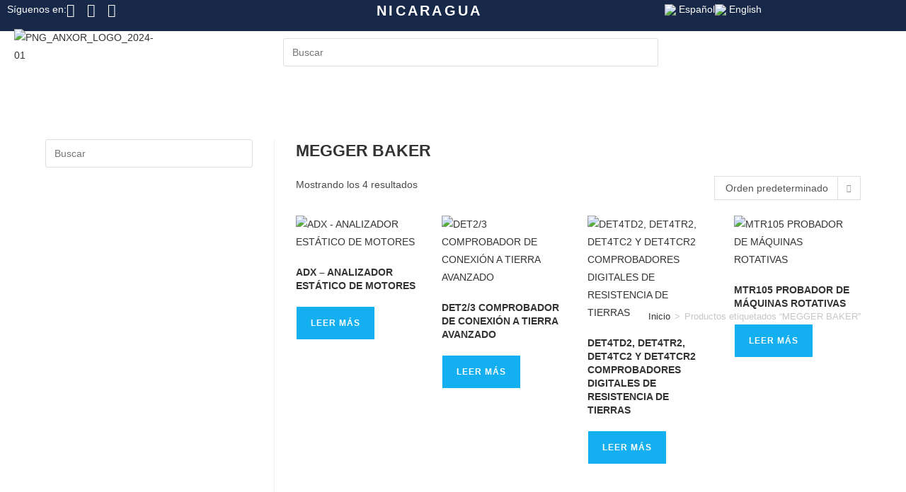

--- FILE ---
content_type: text/html; charset=UTF-8
request_url: https://nic.anxor.com/etiqueta-producto/megger-baker/
body_size: 34755
content:
<!DOCTYPE html>
<html class="html" dir="ltr" lang="es-AR" prefix="og: https://ogp.me/ns#">
<head>
	<meta charset="UTF-8">
	<link rel="profile" href="https://gmpg.org/xfn/11">

	<title>MEGGER BAKER - Anxor Ingeniería</title>
	<style>img:is([sizes="auto" i], [sizes^="auto," i]) { contain-intrinsic-size: 3000px 1500px }</style>
	
		<!-- All in One SEO 4.8.7 - aioseo.com -->
	<meta name="robots" content="max-image-preview:large" />
	<link rel="canonical" href="https://nic.anxor.com/etiqueta-producto/megger-baker/" />
	<meta name="generator" content="All in One SEO (AIOSEO) 4.8.7" />
		<script type="application/ld+json" class="aioseo-schema">
			{"@context":"https:\/\/schema.org","@graph":[{"@type":"BreadcrumbList","@id":"https:\/\/nic.anxor.com\/etiqueta-producto\/megger-baker\/#breadcrumblist","itemListElement":[{"@type":"ListItem","@id":"https:\/\/nic.anxor.com#listItem","position":1,"name":"Home","item":"https:\/\/nic.anxor.com","nextItem":{"@type":"ListItem","@id":"https:\/\/nic.anxor.com\/tienda\/#listItem","name":"Tienda"}},{"@type":"ListItem","@id":"https:\/\/nic.anxor.com\/tienda\/#listItem","position":2,"name":"Tienda","item":"https:\/\/nic.anxor.com\/tienda\/","nextItem":{"@type":"ListItem","@id":"https:\/\/nic.anxor.com\/etiqueta-producto\/megger-baker\/#listItem","name":"MEGGER BAKER"},"previousItem":{"@type":"ListItem","@id":"https:\/\/nic.anxor.com#listItem","name":"Home"}},{"@type":"ListItem","@id":"https:\/\/nic.anxor.com\/etiqueta-producto\/megger-baker\/#listItem","position":3,"name":"MEGGER BAKER","previousItem":{"@type":"ListItem","@id":"https:\/\/nic.anxor.com\/tienda\/#listItem","name":"Tienda"}}]},{"@type":"CollectionPage","@id":"https:\/\/nic.anxor.com\/etiqueta-producto\/megger-baker\/#collectionpage","url":"https:\/\/nic.anxor.com\/etiqueta-producto\/megger-baker\/","name":"MEGGER BAKER - Anxor Ingenier\u00eda","inLanguage":"es-AR","isPartOf":{"@id":"https:\/\/nic.anxor.com\/#website"},"breadcrumb":{"@id":"https:\/\/nic.anxor.com\/etiqueta-producto\/megger-baker\/#breadcrumblist"}},{"@type":"Organization","@id":"https:\/\/nic.anxor.com\/#organization","name":"Anxor Ingenier\u00eda","description":"Nicaragua","url":"https:\/\/nic.anxor.com\/","logo":{"@type":"ImageObject","url":"https:\/\/nic.anxor.com\/wp-content\/uploads\/2021\/06\/PNG_ANXOR_LOGO_2024-01.png","@id":"https:\/\/nic.anxor.com\/etiqueta-producto\/megger-baker\/#organizationLogo","width":8000,"height":4500},"image":{"@id":"https:\/\/nic.anxor.com\/etiqueta-producto\/megger-baker\/#organizationLogo"}},{"@type":"WebSite","@id":"https:\/\/nic.anxor.com\/#website","url":"https:\/\/nic.anxor.com\/","name":"Anxor Ingenier\u00eda","description":"Nicaragua","inLanguage":"es-AR","publisher":{"@id":"https:\/\/nic.anxor.com\/#organization"}}]}
		</script>
		<!-- All in One SEO -->

<!-- Global site tag (gtag.js) - Google Analytics -->
<script async src="https://www.googletagmanager.com/gtag/js?id=UA-233061642-1">
</script>
<script>
  window.dataLayer = window.dataLayer || [];
  function gtag(){dataLayer.push(arguments);}
  gtag('js', new Date());

  gtag('config', 'UA-233061642-1');
</script>

<!-- Google Tag Manager -->
<script>(function(w,d,s,l,i){w[l]=w[l]||[];w[l].push({'gtm.start':
new Date().getTime(),event:'gtm.js'});var f=d.getElementsByTagName(s)[0],
j=d.createElement(s),dl=l!='dataLayer'?'&l='+l:'';j.async=true;j.src=
'https://www.googletagmanager.com/gtm.js?id='+i+dl;f.parentNode.insertBefore(j,f);
})(window,document,'script','dataLayer','GTM-PC7VRHZ');</script>
<!-- End Google Tag Manager --><meta name="viewport" content="width=device-width, initial-scale=1"><link rel='dns-prefetch' href='//fonts.googleapis.com' />
<link rel='dns-prefetch' href='//www.googletagmanager.com' />
<link rel="alternate" type="application/rss+xml" title="Anxor Ingeniería &raquo; Feed" href="https://nic.anxor.com/feed/" />
<link rel="alternate" type="application/rss+xml" title="Anxor Ingeniería &raquo; RSS de los comentarios" href="https://nic.anxor.com/comments/feed/" />
<link rel="alternate" type="application/rss+xml" title="Anxor Ingeniería &raquo; MEGGER BAKER Etiqueta Feed" href="https://nic.anxor.com/etiqueta-producto/megger-baker/feed/" />
		<!-- This site uses the Google Analytics by MonsterInsights plugin v9.11.1 - Using Analytics tracking - https://www.monsterinsights.com/ -->
							<script src="//www.googletagmanager.com/gtag/js?id=G-R7TQYV8YV5"  data-cfasync="false" data-wpfc-render="false" async></script>
			<script data-cfasync="false" data-wpfc-render="false">
				var mi_version = '9.11.1';
				var mi_track_user = true;
				var mi_no_track_reason = '';
								var MonsterInsightsDefaultLocations = {"page_location":"https:\/\/nic.anxor.com\/etiqueta-producto\/megger-baker\/"};
								if ( typeof MonsterInsightsPrivacyGuardFilter === 'function' ) {
					var MonsterInsightsLocations = (typeof MonsterInsightsExcludeQuery === 'object') ? MonsterInsightsPrivacyGuardFilter( MonsterInsightsExcludeQuery ) : MonsterInsightsPrivacyGuardFilter( MonsterInsightsDefaultLocations );
				} else {
					var MonsterInsightsLocations = (typeof MonsterInsightsExcludeQuery === 'object') ? MonsterInsightsExcludeQuery : MonsterInsightsDefaultLocations;
				}

								var disableStrs = [
										'ga-disable-G-R7TQYV8YV5',
									];

				/* Function to detect opted out users */
				function __gtagTrackerIsOptedOut() {
					for (var index = 0; index < disableStrs.length; index++) {
						if (document.cookie.indexOf(disableStrs[index] + '=true') > -1) {
							return true;
						}
					}

					return false;
				}

				/* Disable tracking if the opt-out cookie exists. */
				if (__gtagTrackerIsOptedOut()) {
					for (var index = 0; index < disableStrs.length; index++) {
						window[disableStrs[index]] = true;
					}
				}

				/* Opt-out function */
				function __gtagTrackerOptout() {
					for (var index = 0; index < disableStrs.length; index++) {
						document.cookie = disableStrs[index] + '=true; expires=Thu, 31 Dec 2099 23:59:59 UTC; path=/';
						window[disableStrs[index]] = true;
					}
				}

				if ('undefined' === typeof gaOptout) {
					function gaOptout() {
						__gtagTrackerOptout();
					}
				}
								window.dataLayer = window.dataLayer || [];

				window.MonsterInsightsDualTracker = {
					helpers: {},
					trackers: {},
				};
				if (mi_track_user) {
					function __gtagDataLayer() {
						dataLayer.push(arguments);
					}

					function __gtagTracker(type, name, parameters) {
						if (!parameters) {
							parameters = {};
						}

						if (parameters.send_to) {
							__gtagDataLayer.apply(null, arguments);
							return;
						}

						if (type === 'event') {
														parameters.send_to = monsterinsights_frontend.v4_id;
							var hookName = name;
							if (typeof parameters['event_category'] !== 'undefined') {
								hookName = parameters['event_category'] + ':' + name;
							}

							if (typeof MonsterInsightsDualTracker.trackers[hookName] !== 'undefined') {
								MonsterInsightsDualTracker.trackers[hookName](parameters);
							} else {
								__gtagDataLayer('event', name, parameters);
							}
							
						} else {
							__gtagDataLayer.apply(null, arguments);
						}
					}

					__gtagTracker('js', new Date());
					__gtagTracker('set', {
						'developer_id.dZGIzZG': true,
											});
					if ( MonsterInsightsLocations.page_location ) {
						__gtagTracker('set', MonsterInsightsLocations);
					}
										__gtagTracker('config', 'G-R7TQYV8YV5', {"forceSSL":"true","link_attribution":"true"} );
										window.gtag = __gtagTracker;										(function () {
						/* https://developers.google.com/analytics/devguides/collection/analyticsjs/ */
						/* ga and __gaTracker compatibility shim. */
						var noopfn = function () {
							return null;
						};
						var newtracker = function () {
							return new Tracker();
						};
						var Tracker = function () {
							return null;
						};
						var p = Tracker.prototype;
						p.get = noopfn;
						p.set = noopfn;
						p.send = function () {
							var args = Array.prototype.slice.call(arguments);
							args.unshift('send');
							__gaTracker.apply(null, args);
						};
						var __gaTracker = function () {
							var len = arguments.length;
							if (len === 0) {
								return;
							}
							var f = arguments[len - 1];
							if (typeof f !== 'object' || f === null || typeof f.hitCallback !== 'function') {
								if ('send' === arguments[0]) {
									var hitConverted, hitObject = false, action;
									if ('event' === arguments[1]) {
										if ('undefined' !== typeof arguments[3]) {
											hitObject = {
												'eventAction': arguments[3],
												'eventCategory': arguments[2],
												'eventLabel': arguments[4],
												'value': arguments[5] ? arguments[5] : 1,
											}
										}
									}
									if ('pageview' === arguments[1]) {
										if ('undefined' !== typeof arguments[2]) {
											hitObject = {
												'eventAction': 'page_view',
												'page_path': arguments[2],
											}
										}
									}
									if (typeof arguments[2] === 'object') {
										hitObject = arguments[2];
									}
									if (typeof arguments[5] === 'object') {
										Object.assign(hitObject, arguments[5]);
									}
									if ('undefined' !== typeof arguments[1].hitType) {
										hitObject = arguments[1];
										if ('pageview' === hitObject.hitType) {
											hitObject.eventAction = 'page_view';
										}
									}
									if (hitObject) {
										action = 'timing' === arguments[1].hitType ? 'timing_complete' : hitObject.eventAction;
										hitConverted = mapArgs(hitObject);
										__gtagTracker('event', action, hitConverted);
									}
								}
								return;
							}

							function mapArgs(args) {
								var arg, hit = {};
								var gaMap = {
									'eventCategory': 'event_category',
									'eventAction': 'event_action',
									'eventLabel': 'event_label',
									'eventValue': 'event_value',
									'nonInteraction': 'non_interaction',
									'timingCategory': 'event_category',
									'timingVar': 'name',
									'timingValue': 'value',
									'timingLabel': 'event_label',
									'page': 'page_path',
									'location': 'page_location',
									'title': 'page_title',
									'referrer' : 'page_referrer',
								};
								for (arg in args) {
																		if (!(!args.hasOwnProperty(arg) || !gaMap.hasOwnProperty(arg))) {
										hit[gaMap[arg]] = args[arg];
									} else {
										hit[arg] = args[arg];
									}
								}
								return hit;
							}

							try {
								f.hitCallback();
							} catch (ex) {
							}
						};
						__gaTracker.create = newtracker;
						__gaTracker.getByName = newtracker;
						__gaTracker.getAll = function () {
							return [];
						};
						__gaTracker.remove = noopfn;
						__gaTracker.loaded = true;
						window['__gaTracker'] = __gaTracker;
					})();
									} else {
										console.log("");
					(function () {
						function __gtagTracker() {
							return null;
						}

						window['__gtagTracker'] = __gtagTracker;
						window['gtag'] = __gtagTracker;
					})();
									}
			</script>
							<!-- / Google Analytics by MonsterInsights -->
		<script>
window._wpemojiSettings = {"baseUrl":"https:\/\/s.w.org\/images\/core\/emoji\/16.0.1\/72x72\/","ext":".png","svgUrl":"https:\/\/s.w.org\/images\/core\/emoji\/16.0.1\/svg\/","svgExt":".svg","source":{"concatemoji":"https:\/\/nic.anxor.com\/wp-includes\/js\/wp-emoji-release.min.js?ver=6.8.3"}};
/*! This file is auto-generated */
!function(s,n){var o,i,e;function c(e){try{var t={supportTests:e,timestamp:(new Date).valueOf()};sessionStorage.setItem(o,JSON.stringify(t))}catch(e){}}function p(e,t,n){e.clearRect(0,0,e.canvas.width,e.canvas.height),e.fillText(t,0,0);var t=new Uint32Array(e.getImageData(0,0,e.canvas.width,e.canvas.height).data),a=(e.clearRect(0,0,e.canvas.width,e.canvas.height),e.fillText(n,0,0),new Uint32Array(e.getImageData(0,0,e.canvas.width,e.canvas.height).data));return t.every(function(e,t){return e===a[t]})}function u(e,t){e.clearRect(0,0,e.canvas.width,e.canvas.height),e.fillText(t,0,0);for(var n=e.getImageData(16,16,1,1),a=0;a<n.data.length;a++)if(0!==n.data[a])return!1;return!0}function f(e,t,n,a){switch(t){case"flag":return n(e,"\ud83c\udff3\ufe0f\u200d\u26a7\ufe0f","\ud83c\udff3\ufe0f\u200b\u26a7\ufe0f")?!1:!n(e,"\ud83c\udde8\ud83c\uddf6","\ud83c\udde8\u200b\ud83c\uddf6")&&!n(e,"\ud83c\udff4\udb40\udc67\udb40\udc62\udb40\udc65\udb40\udc6e\udb40\udc67\udb40\udc7f","\ud83c\udff4\u200b\udb40\udc67\u200b\udb40\udc62\u200b\udb40\udc65\u200b\udb40\udc6e\u200b\udb40\udc67\u200b\udb40\udc7f");case"emoji":return!a(e,"\ud83e\udedf")}return!1}function g(e,t,n,a){var r="undefined"!=typeof WorkerGlobalScope&&self instanceof WorkerGlobalScope?new OffscreenCanvas(300,150):s.createElement("canvas"),o=r.getContext("2d",{willReadFrequently:!0}),i=(o.textBaseline="top",o.font="600 32px Arial",{});return e.forEach(function(e){i[e]=t(o,e,n,a)}),i}function t(e){var t=s.createElement("script");t.src=e,t.defer=!0,s.head.appendChild(t)}"undefined"!=typeof Promise&&(o="wpEmojiSettingsSupports",i=["flag","emoji"],n.supports={everything:!0,everythingExceptFlag:!0},e=new Promise(function(e){s.addEventListener("DOMContentLoaded",e,{once:!0})}),new Promise(function(t){var n=function(){try{var e=JSON.parse(sessionStorage.getItem(o));if("object"==typeof e&&"number"==typeof e.timestamp&&(new Date).valueOf()<e.timestamp+604800&&"object"==typeof e.supportTests)return e.supportTests}catch(e){}return null}();if(!n){if("undefined"!=typeof Worker&&"undefined"!=typeof OffscreenCanvas&&"undefined"!=typeof URL&&URL.createObjectURL&&"undefined"!=typeof Blob)try{var e="postMessage("+g.toString()+"("+[JSON.stringify(i),f.toString(),p.toString(),u.toString()].join(",")+"));",a=new Blob([e],{type:"text/javascript"}),r=new Worker(URL.createObjectURL(a),{name:"wpTestEmojiSupports"});return void(r.onmessage=function(e){c(n=e.data),r.terminate(),t(n)})}catch(e){}c(n=g(i,f,p,u))}t(n)}).then(function(e){for(var t in e)n.supports[t]=e[t],n.supports.everything=n.supports.everything&&n.supports[t],"flag"!==t&&(n.supports.everythingExceptFlag=n.supports.everythingExceptFlag&&n.supports[t]);n.supports.everythingExceptFlag=n.supports.everythingExceptFlag&&!n.supports.flag,n.DOMReady=!1,n.readyCallback=function(){n.DOMReady=!0}}).then(function(){return e}).then(function(){var e;n.supports.everything||(n.readyCallback(),(e=n.source||{}).concatemoji?t(e.concatemoji):e.wpemoji&&e.twemoji&&(t(e.twemoji),t(e.wpemoji)))}))}((window,document),window._wpemojiSettings);
</script>

<link rel='stylesheet' id='premium-addons-css' href='https://nic.anxor.com/wp-content/plugins/premium-addons-for-elementor/assets/frontend/min-css/premium-addons.min.css?ver=4.11.39' media='all' />
<style id='wp-emoji-styles-inline-css'>

	img.wp-smiley, img.emoji {
		display: inline !important;
		border: none !important;
		box-shadow: none !important;
		height: 1em !important;
		width: 1em !important;
		margin: 0 0.07em !important;
		vertical-align: -0.1em !important;
		background: none !important;
		padding: 0 !important;
	}
</style>
<link rel='stylesheet' id='wp-block-library-css' href='https://nic.anxor.com/wp-includes/css/dist/block-library/style.min.css?ver=6.8.3' media='all' />
<style id='wp-block-library-theme-inline-css'>
.wp-block-audio :where(figcaption){color:#555;font-size:13px;text-align:center}.is-dark-theme .wp-block-audio :where(figcaption){color:#ffffffa6}.wp-block-audio{margin:0 0 1em}.wp-block-code{border:1px solid #ccc;border-radius:4px;font-family:Menlo,Consolas,monaco,monospace;padding:.8em 1em}.wp-block-embed :where(figcaption){color:#555;font-size:13px;text-align:center}.is-dark-theme .wp-block-embed :where(figcaption){color:#ffffffa6}.wp-block-embed{margin:0 0 1em}.blocks-gallery-caption{color:#555;font-size:13px;text-align:center}.is-dark-theme .blocks-gallery-caption{color:#ffffffa6}:root :where(.wp-block-image figcaption){color:#555;font-size:13px;text-align:center}.is-dark-theme :root :where(.wp-block-image figcaption){color:#ffffffa6}.wp-block-image{margin:0 0 1em}.wp-block-pullquote{border-bottom:4px solid;border-top:4px solid;color:currentColor;margin-bottom:1.75em}.wp-block-pullquote cite,.wp-block-pullquote footer,.wp-block-pullquote__citation{color:currentColor;font-size:.8125em;font-style:normal;text-transform:uppercase}.wp-block-quote{border-left:.25em solid;margin:0 0 1.75em;padding-left:1em}.wp-block-quote cite,.wp-block-quote footer{color:currentColor;font-size:.8125em;font-style:normal;position:relative}.wp-block-quote:where(.has-text-align-right){border-left:none;border-right:.25em solid;padding-left:0;padding-right:1em}.wp-block-quote:where(.has-text-align-center){border:none;padding-left:0}.wp-block-quote.is-large,.wp-block-quote.is-style-large,.wp-block-quote:where(.is-style-plain){border:none}.wp-block-search .wp-block-search__label{font-weight:700}.wp-block-search__button{border:1px solid #ccc;padding:.375em .625em}:where(.wp-block-group.has-background){padding:1.25em 2.375em}.wp-block-separator.has-css-opacity{opacity:.4}.wp-block-separator{border:none;border-bottom:2px solid;margin-left:auto;margin-right:auto}.wp-block-separator.has-alpha-channel-opacity{opacity:1}.wp-block-separator:not(.is-style-wide):not(.is-style-dots){width:100px}.wp-block-separator.has-background:not(.is-style-dots){border-bottom:none;height:1px}.wp-block-separator.has-background:not(.is-style-wide):not(.is-style-dots){height:2px}.wp-block-table{margin:0 0 1em}.wp-block-table td,.wp-block-table th{word-break:normal}.wp-block-table :where(figcaption){color:#555;font-size:13px;text-align:center}.is-dark-theme .wp-block-table :where(figcaption){color:#ffffffa6}.wp-block-video :where(figcaption){color:#555;font-size:13px;text-align:center}.is-dark-theme .wp-block-video :where(figcaption){color:#ffffffa6}.wp-block-video{margin:0 0 1em}:root :where(.wp-block-template-part.has-background){margin-bottom:0;margin-top:0;padding:1.25em 2.375em}
</style>
<style id='classic-theme-styles-inline-css'>
/*! This file is auto-generated */
.wp-block-button__link{color:#fff;background-color:#32373c;border-radius:9999px;box-shadow:none;text-decoration:none;padding:calc(.667em + 2px) calc(1.333em + 2px);font-size:1.125em}.wp-block-file__button{background:#32373c;color:#fff;text-decoration:none}
</style>
<link rel='stylesheet' id='nta-css-popup-css' href='https://nic.anxor.com/wp-content/plugins/wp-whatsapp/assets/dist/css/style.css?ver=6.8.3' media='all' />
<style id='global-styles-inline-css'>
:root{--wp--preset--aspect-ratio--square: 1;--wp--preset--aspect-ratio--4-3: 4/3;--wp--preset--aspect-ratio--3-4: 3/4;--wp--preset--aspect-ratio--3-2: 3/2;--wp--preset--aspect-ratio--2-3: 2/3;--wp--preset--aspect-ratio--16-9: 16/9;--wp--preset--aspect-ratio--9-16: 9/16;--wp--preset--color--black: #000000;--wp--preset--color--cyan-bluish-gray: #abb8c3;--wp--preset--color--white: #ffffff;--wp--preset--color--pale-pink: #f78da7;--wp--preset--color--vivid-red: #cf2e2e;--wp--preset--color--luminous-vivid-orange: #ff6900;--wp--preset--color--luminous-vivid-amber: #fcb900;--wp--preset--color--light-green-cyan: #7bdcb5;--wp--preset--color--vivid-green-cyan: #00d084;--wp--preset--color--pale-cyan-blue: #8ed1fc;--wp--preset--color--vivid-cyan-blue: #0693e3;--wp--preset--color--vivid-purple: #9b51e0;--wp--preset--gradient--vivid-cyan-blue-to-vivid-purple: linear-gradient(135deg,rgba(6,147,227,1) 0%,rgb(155,81,224) 100%);--wp--preset--gradient--light-green-cyan-to-vivid-green-cyan: linear-gradient(135deg,rgb(122,220,180) 0%,rgb(0,208,130) 100%);--wp--preset--gradient--luminous-vivid-amber-to-luminous-vivid-orange: linear-gradient(135deg,rgba(252,185,0,1) 0%,rgba(255,105,0,1) 100%);--wp--preset--gradient--luminous-vivid-orange-to-vivid-red: linear-gradient(135deg,rgba(255,105,0,1) 0%,rgb(207,46,46) 100%);--wp--preset--gradient--very-light-gray-to-cyan-bluish-gray: linear-gradient(135deg,rgb(238,238,238) 0%,rgb(169,184,195) 100%);--wp--preset--gradient--cool-to-warm-spectrum: linear-gradient(135deg,rgb(74,234,220) 0%,rgb(151,120,209) 20%,rgb(207,42,186) 40%,rgb(238,44,130) 60%,rgb(251,105,98) 80%,rgb(254,248,76) 100%);--wp--preset--gradient--blush-light-purple: linear-gradient(135deg,rgb(255,206,236) 0%,rgb(152,150,240) 100%);--wp--preset--gradient--blush-bordeaux: linear-gradient(135deg,rgb(254,205,165) 0%,rgb(254,45,45) 50%,rgb(107,0,62) 100%);--wp--preset--gradient--luminous-dusk: linear-gradient(135deg,rgb(255,203,112) 0%,rgb(199,81,192) 50%,rgb(65,88,208) 100%);--wp--preset--gradient--pale-ocean: linear-gradient(135deg,rgb(255,245,203) 0%,rgb(182,227,212) 50%,rgb(51,167,181) 100%);--wp--preset--gradient--electric-grass: linear-gradient(135deg,rgb(202,248,128) 0%,rgb(113,206,126) 100%);--wp--preset--gradient--midnight: linear-gradient(135deg,rgb(2,3,129) 0%,rgb(40,116,252) 100%);--wp--preset--font-size--small: 13px;--wp--preset--font-size--medium: 20px;--wp--preset--font-size--large: 36px;--wp--preset--font-size--x-large: 42px;--wp--preset--spacing--20: 0.44rem;--wp--preset--spacing--30: 0.67rem;--wp--preset--spacing--40: 1rem;--wp--preset--spacing--50: 1.5rem;--wp--preset--spacing--60: 2.25rem;--wp--preset--spacing--70: 3.38rem;--wp--preset--spacing--80: 5.06rem;--wp--preset--shadow--natural: 6px 6px 9px rgba(0, 0, 0, 0.2);--wp--preset--shadow--deep: 12px 12px 50px rgba(0, 0, 0, 0.4);--wp--preset--shadow--sharp: 6px 6px 0px rgba(0, 0, 0, 0.2);--wp--preset--shadow--outlined: 6px 6px 0px -3px rgba(255, 255, 255, 1), 6px 6px rgba(0, 0, 0, 1);--wp--preset--shadow--crisp: 6px 6px 0px rgba(0, 0, 0, 1);}:where(.is-layout-flex){gap: 0.5em;}:where(.is-layout-grid){gap: 0.5em;}body .is-layout-flex{display: flex;}.is-layout-flex{flex-wrap: wrap;align-items: center;}.is-layout-flex > :is(*, div){margin: 0;}body .is-layout-grid{display: grid;}.is-layout-grid > :is(*, div){margin: 0;}:where(.wp-block-columns.is-layout-flex){gap: 2em;}:where(.wp-block-columns.is-layout-grid){gap: 2em;}:where(.wp-block-post-template.is-layout-flex){gap: 1.25em;}:where(.wp-block-post-template.is-layout-grid){gap: 1.25em;}.has-black-color{color: var(--wp--preset--color--black) !important;}.has-cyan-bluish-gray-color{color: var(--wp--preset--color--cyan-bluish-gray) !important;}.has-white-color{color: var(--wp--preset--color--white) !important;}.has-pale-pink-color{color: var(--wp--preset--color--pale-pink) !important;}.has-vivid-red-color{color: var(--wp--preset--color--vivid-red) !important;}.has-luminous-vivid-orange-color{color: var(--wp--preset--color--luminous-vivid-orange) !important;}.has-luminous-vivid-amber-color{color: var(--wp--preset--color--luminous-vivid-amber) !important;}.has-light-green-cyan-color{color: var(--wp--preset--color--light-green-cyan) !important;}.has-vivid-green-cyan-color{color: var(--wp--preset--color--vivid-green-cyan) !important;}.has-pale-cyan-blue-color{color: var(--wp--preset--color--pale-cyan-blue) !important;}.has-vivid-cyan-blue-color{color: var(--wp--preset--color--vivid-cyan-blue) !important;}.has-vivid-purple-color{color: var(--wp--preset--color--vivid-purple) !important;}.has-black-background-color{background-color: var(--wp--preset--color--black) !important;}.has-cyan-bluish-gray-background-color{background-color: var(--wp--preset--color--cyan-bluish-gray) !important;}.has-white-background-color{background-color: var(--wp--preset--color--white) !important;}.has-pale-pink-background-color{background-color: var(--wp--preset--color--pale-pink) !important;}.has-vivid-red-background-color{background-color: var(--wp--preset--color--vivid-red) !important;}.has-luminous-vivid-orange-background-color{background-color: var(--wp--preset--color--luminous-vivid-orange) !important;}.has-luminous-vivid-amber-background-color{background-color: var(--wp--preset--color--luminous-vivid-amber) !important;}.has-light-green-cyan-background-color{background-color: var(--wp--preset--color--light-green-cyan) !important;}.has-vivid-green-cyan-background-color{background-color: var(--wp--preset--color--vivid-green-cyan) !important;}.has-pale-cyan-blue-background-color{background-color: var(--wp--preset--color--pale-cyan-blue) !important;}.has-vivid-cyan-blue-background-color{background-color: var(--wp--preset--color--vivid-cyan-blue) !important;}.has-vivid-purple-background-color{background-color: var(--wp--preset--color--vivid-purple) !important;}.has-black-border-color{border-color: var(--wp--preset--color--black) !important;}.has-cyan-bluish-gray-border-color{border-color: var(--wp--preset--color--cyan-bluish-gray) !important;}.has-white-border-color{border-color: var(--wp--preset--color--white) !important;}.has-pale-pink-border-color{border-color: var(--wp--preset--color--pale-pink) !important;}.has-vivid-red-border-color{border-color: var(--wp--preset--color--vivid-red) !important;}.has-luminous-vivid-orange-border-color{border-color: var(--wp--preset--color--luminous-vivid-orange) !important;}.has-luminous-vivid-amber-border-color{border-color: var(--wp--preset--color--luminous-vivid-amber) !important;}.has-light-green-cyan-border-color{border-color: var(--wp--preset--color--light-green-cyan) !important;}.has-vivid-green-cyan-border-color{border-color: var(--wp--preset--color--vivid-green-cyan) !important;}.has-pale-cyan-blue-border-color{border-color: var(--wp--preset--color--pale-cyan-blue) !important;}.has-vivid-cyan-blue-border-color{border-color: var(--wp--preset--color--vivid-cyan-blue) !important;}.has-vivid-purple-border-color{border-color: var(--wp--preset--color--vivid-purple) !important;}.has-vivid-cyan-blue-to-vivid-purple-gradient-background{background: var(--wp--preset--gradient--vivid-cyan-blue-to-vivid-purple) !important;}.has-light-green-cyan-to-vivid-green-cyan-gradient-background{background: var(--wp--preset--gradient--light-green-cyan-to-vivid-green-cyan) !important;}.has-luminous-vivid-amber-to-luminous-vivid-orange-gradient-background{background: var(--wp--preset--gradient--luminous-vivid-amber-to-luminous-vivid-orange) !important;}.has-luminous-vivid-orange-to-vivid-red-gradient-background{background: var(--wp--preset--gradient--luminous-vivid-orange-to-vivid-red) !important;}.has-very-light-gray-to-cyan-bluish-gray-gradient-background{background: var(--wp--preset--gradient--very-light-gray-to-cyan-bluish-gray) !important;}.has-cool-to-warm-spectrum-gradient-background{background: var(--wp--preset--gradient--cool-to-warm-spectrum) !important;}.has-blush-light-purple-gradient-background{background: var(--wp--preset--gradient--blush-light-purple) !important;}.has-blush-bordeaux-gradient-background{background: var(--wp--preset--gradient--blush-bordeaux) !important;}.has-luminous-dusk-gradient-background{background: var(--wp--preset--gradient--luminous-dusk) !important;}.has-pale-ocean-gradient-background{background: var(--wp--preset--gradient--pale-ocean) !important;}.has-electric-grass-gradient-background{background: var(--wp--preset--gradient--electric-grass) !important;}.has-midnight-gradient-background{background: var(--wp--preset--gradient--midnight) !important;}.has-small-font-size{font-size: var(--wp--preset--font-size--small) !important;}.has-medium-font-size{font-size: var(--wp--preset--font-size--medium) !important;}.has-large-font-size{font-size: var(--wp--preset--font-size--large) !important;}.has-x-large-font-size{font-size: var(--wp--preset--font-size--x-large) !important;}
:where(.wp-block-post-template.is-layout-flex){gap: 1.25em;}:where(.wp-block-post-template.is-layout-grid){gap: 1.25em;}
:where(.wp-block-columns.is-layout-flex){gap: 2em;}:where(.wp-block-columns.is-layout-grid){gap: 2em;}
:root :where(.wp-block-pullquote){font-size: 1.5em;line-height: 1.6;}
</style>
<link rel='stylesheet' id='contact-form-7-css' href='https://nic.anxor.com/wp-content/plugins/contact-form-7/includes/css/styles.css?ver=6.1.1' media='all' />
<link rel='stylesheet' id='woocommerce-layout-css' href='https://nic.anxor.com/wp-content/plugins/woocommerce/assets/css/woocommerce-layout.css?ver=10.2.3' media='all' />
<link rel='stylesheet' id='woocommerce-smallscreen-css' href='https://nic.anxor.com/wp-content/plugins/woocommerce/assets/css/woocommerce-smallscreen.css?ver=10.2.3' media='only screen and (max-width: 768px)' />
<link rel='stylesheet' id='woocommerce-general-css' href='https://nic.anxor.com/wp-content/plugins/woocommerce/assets/css/woocommerce.css?ver=10.2.3' media='all' />
<style id='woocommerce-inline-inline-css'>
.woocommerce form .form-row .required { visibility: visible; }
</style>
<link rel='stylesheet' id='brands-styles-css' href='https://nic.anxor.com/wp-content/plugins/woocommerce/assets/css/brands.css?ver=10.2.3' media='all' />
<link rel='stylesheet' id='htbbootstrap-css' href='https://nic.anxor.com/wp-content/plugins/ht-mega-for-elementor/assets/css/htbbootstrap.css?ver=2.9.6' media='all' />
<link rel='stylesheet' id='font-awesome-css' href='https://nic.anxor.com/wp-content/themes/oceanwp/assets/fonts/fontawesome/css/all.min.css?ver=6.7.2' media='all' />
<link rel='stylesheet' id='htmega-animation-css' href='https://nic.anxor.com/wp-content/plugins/ht-mega-for-elementor/assets/css/animation.css?ver=2.9.6' media='all' />
<link rel='stylesheet' id='htmega-keyframes-css' href='https://nic.anxor.com/wp-content/plugins/ht-mega-for-elementor/assets/css/htmega-keyframes.css?ver=2.9.6' media='all' />
<link rel='stylesheet' id='htmega-global-style-min-css' href='https://nic.anxor.com/wp-content/plugins/ht-mega-for-elementor/assets/css/htmega-global-style.min.css?ver=2.9.6' media='all' />
<link rel='stylesheet' id='elementor-frontend-css' href='https://nic.anxor.com/wp-content/plugins/elementor/assets/css/frontend.min.css?ver=3.32.2' media='all' />
<link rel='stylesheet' id='elementor-post-134-css' href='https://nic.anxor.com/wp-content/uploads/elementor/css/post-134.css?ver=1767718142' media='all' />
<link rel='stylesheet' id='oceanwp-woo-mini-cart-css' href='https://nic.anxor.com/wp-content/themes/oceanwp/assets/css/woo/woo-mini-cart.min.css?ver=6.8.3' media='all' />
<link rel='stylesheet' id='simple-line-icons-css' href='https://nic.anxor.com/wp-content/themes/oceanwp/assets/css/third/simple-line-icons.min.css?ver=2.4.0' media='all' />
<link rel='stylesheet' id='oceanwp-style-css' href='https://nic.anxor.com/wp-content/themes/oceanwp/assets/css/style.min.css?ver=4.1.3' media='all' />
<style id='oceanwp-style-inline-css'>
div.wpforms-container-full .wpforms-form input[type=submit]:hover,
			div.wpforms-container-full .wpforms-form input[type=submit]:focus,
			div.wpforms-container-full .wpforms-form input[type=submit]:active,
			div.wpforms-container-full .wpforms-form button[type=submit]:hover,
			div.wpforms-container-full .wpforms-form button[type=submit]:focus,
			div.wpforms-container-full .wpforms-form button[type=submit]:active,
			div.wpforms-container-full .wpforms-form .wpforms-page-button:hover,
			div.wpforms-container-full .wpforms-form .wpforms-page-button:active,
			div.wpforms-container-full .wpforms-form .wpforms-page-button:focus {
				border: none;
			}
</style>
<link rel='stylesheet' id='oceanwp-google-font-varela-css' href='//fonts.googleapis.com/css?family=Varela%3A100%2C200%2C300%2C400%2C500%2C600%2C700%2C800%2C900%2C100i%2C200i%2C300i%2C400i%2C500i%2C600i%2C700i%2C800i%2C900i&#038;subset=latin&#038;display=swap&#038;ver=6.8.3' media='all' />
<link rel='stylesheet' id='ekit-widget-styles-css' href='https://nic.anxor.com/wp-content/plugins/elementskit-lite/widgets/init/assets/css/widget-styles.css?ver=3.7.3' media='all' />
<link rel='stylesheet' id='ekit-responsive-css' href='https://nic.anxor.com/wp-content/plugins/elementskit-lite/widgets/init/assets/css/responsive.css?ver=3.7.3' media='all' />
<link rel='stylesheet' id='eael-general-css' href='https://nic.anxor.com/wp-content/plugins/essential-addons-for-elementor-lite/assets/front-end/css/view/general.min.css?ver=6.3.2' media='all' />
<link rel='stylesheet' id='oe-widgets-style-css' href='https://nic.anxor.com/wp-content/plugins/ocean-extra/assets/css/widgets.css?ver=6.8.3' media='all' />
<link rel='stylesheet' id='elementor-gf-local-varela-css' href='https://nic.anxor.com/wp-content/uploads/elementor/google-fonts/css/varela.css?ver=1747149826' media='all' />
<link rel='stylesheet' id='elementor-icons-shared-0-css' href='https://nic.anxor.com/wp-content/plugins/elementor/assets/lib/font-awesome/css/fontawesome.min.css?ver=5.15.3' media='all' />
<link rel='stylesheet' id='elementor-icons-fa-solid-css' href='https://nic.anxor.com/wp-content/plugins/elementor/assets/lib/font-awesome/css/solid.min.css?ver=5.15.3' media='all' />
<link rel='stylesheet' id='elementor-icons-fa-regular-css' href='https://nic.anxor.com/wp-content/plugins/elementor/assets/lib/font-awesome/css/regular.min.css?ver=5.15.3' media='all' />
<script src="https://nic.anxor.com/wp-content/plugins/google-analytics-for-wordpress/assets/js/frontend-gtag.min.js?ver=9.11.1" id="monsterinsights-frontend-script-js" async data-wp-strategy="async"></script>
<script data-cfasync="false" data-wpfc-render="false" id='monsterinsights-frontend-script-js-extra'>var monsterinsights_frontend = {"js_events_tracking":"true","download_extensions":"doc,pdf,ppt,zip,xls,docx,pptx,xlsx","inbound_paths":"[{\"path\":\"\\\/go\\\/\",\"label\":\"affiliate\"},{\"path\":\"\\\/recommend\\\/\",\"label\":\"affiliate\"}]","home_url":"https:\/\/nic.anxor.com","hash_tracking":"false","v4_id":"G-R7TQYV8YV5"};</script>
<script src="https://nic.anxor.com/wp-includes/js/jquery/jquery.min.js?ver=3.7.1" id="jquery-core-js"></script>
<script src="https://nic.anxor.com/wp-includes/js/jquery/jquery-migrate.min.js?ver=3.4.1" id="jquery-migrate-js"></script>
<script src="https://nic.anxor.com/wp-content/plugins/woocommerce/assets/js/jquery-blockui/jquery.blockUI.min.js?ver=2.7.0-wc.10.2.3" id="jquery-blockui-js" defer data-wp-strategy="defer"></script>
<script id="wc-add-to-cart-js-extra">
var wc_add_to_cart_params = {"ajax_url":"\/wp-admin\/admin-ajax.php","wc_ajax_url":"\/?wc-ajax=%%endpoint%%","i18n_view_cart":"Ver carrito","cart_url":"https:\/\/nic.anxor.com","is_cart":"","cart_redirect_after_add":"no"};
</script>
<script src="https://nic.anxor.com/wp-content/plugins/woocommerce/assets/js/frontend/add-to-cart.min.js?ver=10.2.3" id="wc-add-to-cart-js" defer data-wp-strategy="defer"></script>
<script src="https://nic.anxor.com/wp-content/plugins/woocommerce/assets/js/js-cookie/js.cookie.min.js?ver=2.1.4-wc.10.2.3" id="js-cookie-js" defer data-wp-strategy="defer"></script>
<script id="woocommerce-js-extra">
var woocommerce_params = {"ajax_url":"\/wp-admin\/admin-ajax.php","wc_ajax_url":"\/?wc-ajax=%%endpoint%%","i18n_password_show":"Mostrar contrase\u00f1a","i18n_password_hide":"Ocultar contrase\u00f1a"};
</script>
<script src="https://nic.anxor.com/wp-content/plugins/woocommerce/assets/js/frontend/woocommerce.min.js?ver=10.2.3" id="woocommerce-js" defer data-wp-strategy="defer"></script>
<link rel="https://api.w.org/" href="https://nic.anxor.com/wp-json/" /><link rel="alternate" title="JSON" type="application/json" href="https://nic.anxor.com/wp-json/wp/v2/product_tag/95" /><link rel="EditURI" type="application/rsd+xml" title="RSD" href="https://nic.anxor.com/xmlrpc.php?rsd" />
<meta name="generator" content="Site Kit by Google 1.162.1" />	<noscript><style>.woocommerce-product-gallery{ opacity: 1 !important; }</style></noscript>
	<meta name="generator" content="Elementor 3.32.2; features: additional_custom_breakpoints; settings: css_print_method-external, google_font-enabled, font_display-auto">
			<style>
				.e-con.e-parent:nth-of-type(n+4):not(.e-lazyloaded):not(.e-no-lazyload),
				.e-con.e-parent:nth-of-type(n+4):not(.e-lazyloaded):not(.e-no-lazyload) * {
					background-image: none !important;
				}
				@media screen and (max-height: 1024px) {
					.e-con.e-parent:nth-of-type(n+3):not(.e-lazyloaded):not(.e-no-lazyload),
					.e-con.e-parent:nth-of-type(n+3):not(.e-lazyloaded):not(.e-no-lazyload) * {
						background-image: none !important;
					}
				}
				@media screen and (max-height: 640px) {
					.e-con.e-parent:nth-of-type(n+2):not(.e-lazyloaded):not(.e-no-lazyload),
					.e-con.e-parent:nth-of-type(n+2):not(.e-lazyloaded):not(.e-no-lazyload) * {
						background-image: none !important;
					}
				}
			</style>
			<link rel="icon" href="https://nic.anxor.com/wp-content/uploads/2025/03/cropped-PNG_ICONO_LOGO_2024-01-32x32.png" sizes="32x32" />
<link rel="icon" href="https://nic.anxor.com/wp-content/uploads/2025/03/cropped-PNG_ICONO_LOGO_2024-01-192x192.png" sizes="192x192" />
<link rel="apple-touch-icon" href="https://nic.anxor.com/wp-content/uploads/2025/03/cropped-PNG_ICONO_LOGO_2024-01-180x180.png" />
<meta name="msapplication-TileImage" content="https://nic.anxor.com/wp-content/uploads/2025/03/cropped-PNG_ICONO_LOGO_2024-01-270x270.png" />
		<style id="wp-custom-css">
			}.elementor-198 .elementor-element.elementor-element-b8a59c3 .elementskit-navbar-nav >li.current-menu-item >a{color:#fff}/* --- formulario de contacto --- */.one-half,.one-third{position:relative;margin-right:4%;float:left;margin-bottom:20px}.one-half{width:48%}.one-third{width:30.66%}.last{margin-right:0 !important;clear:right}@media only screen and (max-width:767px){.one-half,.one-third{width:100%;margin-right:0}}.eael-woo-product-carousel-container .icons-wrap.block-style li:last-child{border:none;border-top-color:currentcolor;border-right-color:currentcolor;border-bottom-color:currentcolor;border-left-color:currentcolor;display:none}.eael-woo-product-carousel-container .icons-wrap.block-style li{margin-bottom:15px}.elementskit-menu-overlay{background-color:rgb(51 51 51 / 0);width:0}		</style>
		<!-- OceanWP CSS -->
<style type="text/css">
/* Colors */body .theme-button,body input[type="submit"],body button[type="submit"],body button,body .button,body div.wpforms-container-full .wpforms-form input[type=submit],body div.wpforms-container-full .wpforms-form button[type=submit],body div.wpforms-container-full .wpforms-form .wpforms-page-button,.woocommerce-cart .wp-element-button,.woocommerce-checkout .wp-element-button,.wp-block-button__link{border-color:#ffffff}body .theme-button:hover,body input[type="submit"]:hover,body button[type="submit"]:hover,body button:hover,body .button:hover,body div.wpforms-container-full .wpforms-form input[type=submit]:hover,body div.wpforms-container-full .wpforms-form input[type=submit]:active,body div.wpforms-container-full .wpforms-form button[type=submit]:hover,body div.wpforms-container-full .wpforms-form button[type=submit]:active,body div.wpforms-container-full .wpforms-form .wpforms-page-button:hover,body div.wpforms-container-full .wpforms-form .wpforms-page-button:active,.woocommerce-cart .wp-element-button:hover,.woocommerce-checkout .wp-element-button:hover,.wp-block-button__link:hover{border-color:#ffffff}/* OceanWP Style Settings CSS */.theme-button,input[type="submit"],button[type="submit"],button,.button,body div.wpforms-container-full .wpforms-form input[type=submit],body div.wpforms-container-full .wpforms-form button[type=submit],body div.wpforms-container-full .wpforms-form .wpforms-page-button{border-style:solid}.theme-button,input[type="submit"],button[type="submit"],button,.button,body div.wpforms-container-full .wpforms-form input[type=submit],body div.wpforms-container-full .wpforms-form button[type=submit],body div.wpforms-container-full .wpforms-form .wpforms-page-button{border-width:1px}form input[type="text"],form input[type="password"],form input[type="email"],form input[type="url"],form input[type="date"],form input[type="month"],form input[type="time"],form input[type="datetime"],form input[type="datetime-local"],form input[type="week"],form input[type="number"],form input[type="search"],form input[type="tel"],form input[type="color"],form select,form textarea,.woocommerce .woocommerce-checkout .select2-container--default .select2-selection--single{border-style:solid}body div.wpforms-container-full .wpforms-form input[type=date],body div.wpforms-container-full .wpforms-form input[type=datetime],body div.wpforms-container-full .wpforms-form input[type=datetime-local],body div.wpforms-container-full .wpforms-form input[type=email],body div.wpforms-container-full .wpforms-form input[type=month],body div.wpforms-container-full .wpforms-form input[type=number],body div.wpforms-container-full .wpforms-form input[type=password],body div.wpforms-container-full .wpforms-form input[type=range],body div.wpforms-container-full .wpforms-form input[type=search],body div.wpforms-container-full .wpforms-form input[type=tel],body div.wpforms-container-full .wpforms-form input[type=text],body div.wpforms-container-full .wpforms-form input[type=time],body div.wpforms-container-full .wpforms-form input[type=url],body div.wpforms-container-full .wpforms-form input[type=week],body div.wpforms-container-full .wpforms-form select,body div.wpforms-container-full .wpforms-form textarea{border-style:solid}form input[type="text"],form input[type="password"],form input[type="email"],form input[type="url"],form input[type="date"],form input[type="month"],form input[type="time"],form input[type="datetime"],form input[type="datetime-local"],form input[type="week"],form input[type="number"],form input[type="search"],form input[type="tel"],form input[type="color"],form select,form textarea{border-radius:3px}body div.wpforms-container-full .wpforms-form input[type=date],body div.wpforms-container-full .wpforms-form input[type=datetime],body div.wpforms-container-full .wpforms-form input[type=datetime-local],body div.wpforms-container-full .wpforms-form input[type=email],body div.wpforms-container-full .wpforms-form input[type=month],body div.wpforms-container-full .wpforms-form input[type=number],body div.wpforms-container-full .wpforms-form input[type=password],body div.wpforms-container-full .wpforms-form input[type=range],body div.wpforms-container-full .wpforms-form input[type=search],body div.wpforms-container-full .wpforms-form input[type=tel],body div.wpforms-container-full .wpforms-form input[type=text],body div.wpforms-container-full .wpforms-form input[type=time],body div.wpforms-container-full .wpforms-form input[type=url],body div.wpforms-container-full .wpforms-form input[type=week],body div.wpforms-container-full .wpforms-form select,body div.wpforms-container-full .wpforms-form textarea{border-radius:3px}/* Header */#site-header.has-header-media .overlay-header-media{background-color:rgba(0,0,0,0.5)}#site-logo #site-logo-inner a img,#site-header.center-header #site-navigation-wrap .middle-site-logo a img{max-width:202px}.effect-one #site-navigation-wrap .dropdown-menu >li >a.menu-link >span:after,.effect-three #site-navigation-wrap .dropdown-menu >li >a.menu-link >span:after,.effect-five #site-navigation-wrap .dropdown-menu >li >a.menu-link >span:before,.effect-five #site-navigation-wrap .dropdown-menu >li >a.menu-link >span:after,.effect-nine #site-navigation-wrap .dropdown-menu >li >a.menu-link >span:before,.effect-nine #site-navigation-wrap .dropdown-menu >li >a.menu-link >span:after{background-color:#ed5a24}.effect-four #site-navigation-wrap .dropdown-menu >li >a.menu-link >span:before,.effect-four #site-navigation-wrap .dropdown-menu >li >a.menu-link >span:after,.effect-seven #site-navigation-wrap .dropdown-menu >li >a.menu-link:hover >span:after,.effect-seven #site-navigation-wrap .dropdown-menu >li.sfHover >a.menu-link >span:after{color:#ed5a24}.effect-seven #site-navigation-wrap .dropdown-menu >li >a.menu-link:hover >span:after,.effect-seven #site-navigation-wrap .dropdown-menu >li.sfHover >a.menu-link >span:after{text-shadow:10px 0 #ed5a24,-10px 0 #ed5a24}#site-navigation-wrap .dropdown-menu >li >a:hover,.oceanwp-mobile-menu-icon a:hover,#searchform-header-replace-close:hover{color:#ff2a2a}#site-navigation-wrap .dropdown-menu >li >a:hover .owp-icon use,.oceanwp-mobile-menu-icon a:hover .owp-icon use,#searchform-header-replace-close:hover .owp-icon use{stroke:#ff2a2a}/* Topbar */#top-bar{padding:0}#top-bar-wrap,.oceanwp-top-bar-sticky{background-color:#2b2828}#top-bar-wrap,#top-bar-content strong{color:#ffffff}#top-bar-content a:hover,#top-bar-social-alt a:hover{color:#ffffff}/* Blog CSS */.ocean-single-post-header ul.meta-item li a:hover{color:#333333}/* Footer Copyright */#footer-bottom{background-color:#2864a8}#footer-bottom a:hover,#footer-bottom #footer-bottom-menu a:hover{color:#11dd15}/* WooCommerce */.owp-floating-bar form.cart .quantity .minus:hover,.owp-floating-bar form.cart .quantity .plus:hover{color:#ffffff}#owp-checkout-timeline .timeline-step{color:#cccccc}#owp-checkout-timeline .timeline-step{border-color:#cccccc}/* Typography */body{font-size:14px;line-height:1.8}h1,h2,h3,h4,h5,h6,.theme-heading,.widget-title,.oceanwp-widget-recent-posts-title,.comment-reply-title,.entry-title,.sidebar-box .widget-title{line-height:1.4}h1{font-size:23px;line-height:1.4}h2{font-size:20px;line-height:1.4}h3{font-size:18px;line-height:1.4}h4{font-size:17px;line-height:1.4}h5{font-size:14px;line-height:1.4}h6{font-size:15px;line-height:1.4}.page-header .page-header-title,.page-header.background-image-page-header .page-header-title{font-size:32px;line-height:1.4}.page-header .page-subheading{font-size:15px;line-height:1.8}.site-breadcrumbs,.site-breadcrumbs a{font-size:13px;line-height:1.4}#top-bar-content,#top-bar-social-alt{font-size:12px;line-height:1.8}#site-logo a.site-logo-text{font-size:24px;line-height:1.8}#site-navigation-wrap .dropdown-menu >li >a,#site-header.full_screen-header .fs-dropdown-menu >li >a,#site-header.top-header #site-navigation-wrap .dropdown-menu >li >a,#site-header.center-header #site-navigation-wrap .dropdown-menu >li >a,#site-header.medium-header #site-navigation-wrap .dropdown-menu >li >a,.oceanwp-mobile-menu-icon a{font-family:Varela;font-size:14px;font-weight:600}.dropdown-menu ul li a.menu-link,#site-header.full_screen-header .fs-dropdown-menu ul.sub-menu li a{font-size:12px;line-height:1.2;letter-spacing:.6px}.sidr-class-dropdown-menu li a,a.sidr-class-toggle-sidr-close,#mobile-dropdown ul li a,body #mobile-fullscreen ul li a{font-size:15px;line-height:1.8}.blog-entry.post .blog-entry-header .entry-title a{font-size:24px;line-height:1.4}.ocean-single-post-header .single-post-title{font-size:34px;line-height:1.4;letter-spacing:.6px}.ocean-single-post-header ul.meta-item li,.ocean-single-post-header ul.meta-item li a{font-size:13px;line-height:1.4;letter-spacing:.6px}.ocean-single-post-header .post-author-name,.ocean-single-post-header .post-author-name a{font-size:14px;line-height:1.4;letter-spacing:.6px}.ocean-single-post-header .post-author-description{font-size:12px;line-height:1.4;letter-spacing:.6px}.single-post .entry-title{line-height:1.4;letter-spacing:.6px}.single-post ul.meta li,.single-post ul.meta li a{font-size:14px;line-height:1.4;letter-spacing:.6px}.sidebar-box .widget-title,.sidebar-box.widget_block .wp-block-heading{font-size:13px;line-height:1;letter-spacing:1px}#footer-widgets .footer-box .widget-title{font-size:13px;line-height:1;letter-spacing:1px}#footer-bottom #copyright{font-size:12px;line-height:1}#footer-bottom #footer-bottom-menu{font-size:12px;line-height:1}.woocommerce-store-notice.demo_store{line-height:2;letter-spacing:1.5px}.demo_store .woocommerce-store-notice__dismiss-link{line-height:2;letter-spacing:1.5px}.woocommerce ul.products li.product li.title h2,.woocommerce ul.products li.product li.title a{font-size:14px;line-height:1.5}.woocommerce ul.products li.product li.category,.woocommerce ul.products li.product li.category a{font-size:12px;line-height:1}.woocommerce ul.products li.product .price{font-size:18px;line-height:1}.woocommerce ul.products li.product .button,.woocommerce ul.products li.product .product-inner .added_to_cart{font-size:12px;line-height:1.5;letter-spacing:1px}.woocommerce ul.products li.owp-woo-cond-notice span,.woocommerce ul.products li.owp-woo-cond-notice a{font-size:16px;line-height:1;letter-spacing:1px;font-weight:600;text-transform:capitalize}.woocommerce div.product .product_title{font-size:24px;line-height:1.4;letter-spacing:.6px}.woocommerce div.product p.price{font-size:36px;line-height:1}.woocommerce .owp-btn-normal .summary form button.button,.woocommerce .owp-btn-big .summary form button.button,.woocommerce .owp-btn-very-big .summary form button.button{font-size:12px;line-height:1.5;letter-spacing:1px;text-transform:uppercase}.woocommerce div.owp-woo-single-cond-notice span,.woocommerce div.owp-woo-single-cond-notice a{font-size:18px;line-height:2;letter-spacing:1.5px;font-weight:600;text-transform:capitalize}.ocean-preloader--active .preloader-after-content{font-size:20px;line-height:1.8;letter-spacing:.6px}
</style></head>

<body class="archive tax-product_tag term-megger-baker term-95 wp-custom-logo wp-embed-responsive wp-theme-oceanwp theme-oceanwp woocommerce woocommerce-page woocommerce-no-js oceanwp-theme dropdown-mobile default-breakpoint has-sidebar content-left-sidebar has-topbar page-header-disabled has-breadcrumbs has-grid-list elementor-default elementor-kit-16" itemscope="itemscope" itemtype="https://schema.org/WebPage">

	<!-- Google Tag Manager (noscript) -->
<noscript><iframe src="https://www.googletagmanager.com/ns.html?id=GTM-PC7VRHZ"
height="0" width="0" style="display:none;visibility:hidden"></iframe></noscript>
<!-- End Google Tag Manager (noscript) -->
	
	<div id="outer-wrap" class="site clr">

		<a class="skip-link screen-reader-text" href="#main">Ir al contenido</a>

		
		<div id="wrap" class="clr">

			
			<div class="ekit-template-content-markup ekit-template-content-header">		<div data-elementor-type="wp-post" data-elementor-id="382" class="elementor elementor-382">
						<section class="elementor-section elementor-top-section elementor-element elementor-element-b8a9636 elementor-section-full_width elementor-hidden-phone elementor-hidden-tablet elementor-section-content-middle elementor-section-height-default elementor-section-height-default" data-id="b8a9636" data-element_type="section" data-settings="{&quot;background_background&quot;:&quot;classic&quot;}">
						<div class="elementor-container elementor-column-gap-default">
					<div class="elementor-column elementor-col-100 elementor-top-column elementor-element elementor-element-8f39ed3" data-id="8f39ed3" data-element_type="column">
			<div class="elementor-widget-wrap elementor-element-populated">
						<section class="elementor-section elementor-inner-section elementor-element elementor-element-2c94680 elementor-section-boxed elementor-section-height-default elementor-section-height-default" data-id="2c94680" data-element_type="section">
						<div class="elementor-container elementor-column-gap-default">
					<div class="elementor-column elementor-col-33 elementor-inner-column elementor-element elementor-element-41ef128" data-id="41ef128" data-element_type="column">
			<div class="elementor-widget-wrap elementor-element-populated">
						<div class="elementor-element elementor-element-5fb0eb3 elementor-icon-list--layout-inline elementor-list-item-link-full_width elementor-widget elementor-widget-icon-list" data-id="5fb0eb3" data-element_type="widget" data-widget_type="icon-list.default">
				<div class="elementor-widget-container">
							<ul class="elementor-icon-list-items elementor-inline-items">
							<li class="elementor-icon-list-item elementor-inline-item">
										<span class="elementor-icon-list-text">Síguenos en: </span>
									</li>
								<li class="elementor-icon-list-item elementor-inline-item">
											<a href="https://www.facebook.com/AnxorIngenieria" target="_blank">

												<span class="elementor-icon-list-icon">
							<i aria-hidden="true" class="fab fa-facebook-square"></i>						</span>
										<span class="elementor-icon-list-text"></span>
											</a>
									</li>
								<li class="elementor-icon-list-item elementor-inline-item">
											<a href="https://www.linkedin.com/company/anxor-ingenieria/" target="_blank">

												<span class="elementor-icon-list-icon">
							<i aria-hidden="true" class="fab fa-linkedin"></i>						</span>
										<span class="elementor-icon-list-text"></span>
											</a>
									</li>
								<li class="elementor-icon-list-item elementor-inline-item">
											<a href="https://www.youtube.com/channel/UCKHMJPhuczm7JtCVd98RiYg" target="_blank">

												<span class="elementor-icon-list-icon">
							<i aria-hidden="true" class="fab fa-youtube"></i>						</span>
										<span class="elementor-icon-list-text"></span>
											</a>
									</li>
								<li class="elementor-icon-list-item elementor-inline-item">
											<a href="https://www.instagram.com/anxor.ingenieria/" target="_blank">

												<span class="elementor-icon-list-icon">
							<i aria-hidden="true" class="icon icon-instagram-1"></i>						</span>
										<span class="elementor-icon-list-text"></span>
											</a>
									</li>
						</ul>
						</div>
				</div>
					</div>
		</div>
				<div class="elementor-column elementor-col-33 elementor-inner-column elementor-element elementor-element-a1f5b36" data-id="a1f5b36" data-element_type="column">
			<div class="elementor-widget-wrap elementor-element-populated">
						<div class="elementor-element elementor-element-5e3f381 elementor-widget elementor-widget-heading" data-id="5e3f381" data-element_type="widget" data-widget_type="heading.default">
				<div class="elementor-widget-container">
					<h2 class="elementor-heading-title elementor-size-default">NICARAGUA</h2>				</div>
				</div>
					</div>
		</div>
				<div class="elementor-column elementor-col-33 elementor-inner-column elementor-element elementor-element-a317a56" data-id="a317a56" data-element_type="column">
			<div class="elementor-widget-wrap elementor-element-populated">
						<div class="elementor-element elementor-element-ae41696 elementor-icon-list--layout-inline elementor-list-item-link-full_width elementor-widget elementor-widget-icon-list" data-id="ae41696" data-element_type="widget" data-widget_type="icon-list.default">
				<div class="elementor-widget-container">
							<ul class="elementor-icon-list-items elementor-inline-items">
							<li class="elementor-icon-list-item elementor-inline-item">
											<a href="https://nic.anxor.com/">

											<span class="elementor-icon-list-text"><img src="https://nic.anxor.com/wp-content/uploads/2021/09/ES_.jpg"> Español</span>
											</a>
									</li>
								<li class="elementor-icon-list-item elementor-inline-item">
											<a href="https://nic.anxor.com/en">

											<span class="elementor-icon-list-text"><img src="https://nic.anxor.com/wp-content/uploads/2021/09/EN_.jpg"> English</span>
											</a>
									</li>
						</ul>
						</div>
				</div>
					</div>
		</div>
					</div>
		</section>
					</div>
		</div>
					</div>
		</section>
				<section class="elementor-section elementor-top-section elementor-element elementor-element-2e45423 elementor-section-full_width elementor-hidden-phone elementor-hidden-tablet elementor-section-height-default elementor-section-height-default" data-id="2e45423" data-element_type="section">
							<div class="elementor-background-overlay"></div>
							<div class="elementor-container elementor-column-gap-default">
					<div class="elementor-column elementor-col-100 elementor-top-column elementor-element elementor-element-3a7ef57" data-id="3a7ef57" data-element_type="column">
			<div class="elementor-widget-wrap elementor-element-populated">
						<section class="elementor-section elementor-inner-section elementor-element elementor-element-64c67ae elementor-section-boxed elementor-section-height-default elementor-section-height-default" data-id="64c67ae" data-element_type="section">
						<div class="elementor-container elementor-column-gap-default">
					<div class="elementor-column elementor-col-25 elementor-inner-column elementor-element elementor-element-d898610" data-id="d898610" data-element_type="column">
			<div class="elementor-widget-wrap elementor-element-populated">
						<div class="elementor-element elementor-element-f417729 elementor-widget elementor-widget-image" data-id="f417729" data-element_type="widget" data-widget_type="image.default">
				<div class="elementor-widget-container">
																<a href="https://nic.anxor.com">
							<img src="https://nic.anxor.com/wp-content/uploads/elementor/thumbs/PNG_ANXOR_LOGO_2024-01-r4vvht6uc9p1vn6hfb1wj8xnz43vzq89hw1d5o0noo.png" title="PNG_ANXOR_LOGO_2024-01" alt="PNG_ANXOR_LOGO_2024-01" loading="lazy" />								</a>
															</div>
				</div>
					</div>
		</div>
				<div class="elementor-column elementor-col-25 elementor-inner-column elementor-element elementor-element-62c8649" data-id="62c8649" data-element_type="column">
			<div class="elementor-widget-wrap elementor-element-populated">
						<div class="elementor-element elementor-element-0dedd93 elementor-widget elementor-widget-wp-widget-search" data-id="0dedd93" data-element_type="widget" data-widget_type="wp-widget-search.default">
				<div class="elementor-widget-container">
					
<form aria-label="Buscar en esta web" role="search" method="get" class="searchform" action="https://nic.anxor.com/">	
	<input aria-label="Insertar la consulta de búsqueda" type="search" id="ocean-search-form-1" class="field" autocomplete="off" placeholder="Buscar" name="s">
		</form>
				</div>
				</div>
					</div>
		</div>
				<div class="elementor-column elementor-col-25 elementor-inner-column elementor-element elementor-element-10829af" data-id="10829af" data-element_type="column">
			<div class="elementor-widget-wrap elementor-element-populated">
						<div class="elementor-element elementor-element-fcc5fed elementor-widget elementor-widget-image" data-id="fcc5fed" data-element_type="widget" data-widget_type="image.default">
				<div class="elementor-widget-container">
																<a href="https://nic.anxor.com/C-ISO-9001.pdf" target="_blank">
							<img fetchpriority="high" width="632" height="258" src="https://nic.anxor.com/wp-content/uploads/2021/07/logo-iso.png" class="attachment-large size-large wp-image-917" alt="" srcset="https://nic.anxor.com/wp-content/uploads/2021/07/logo-iso.png 632w, https://nic.anxor.com/wp-content/uploads/2021/07/logo-iso-600x245.png 600w, https://nic.anxor.com/wp-content/uploads/2021/07/logo-iso-300x122.png 300w" sizes="(max-width: 632px) 100vw, 632px" />								</a>
															</div>
				</div>
					</div>
		</div>
				<div class="elementor-column elementor-col-25 elementor-inner-column elementor-element elementor-element-e18af7d" data-id="e18af7d" data-element_type="column">
			<div class="elementor-widget-wrap">
							</div>
		</div>
					</div>
		</section>
					</div>
		</div>
					</div>
		</section>
				<section class="elementor-section elementor-top-section elementor-element elementor-element-3a79cb2 elementor-hidden-phone elementor-hidden-tablet elementor-section-boxed elementor-section-height-default elementor-section-height-default" data-id="3a79cb2" data-element_type="section">
							<div class="elementor-background-overlay"></div>
							<div class="elementor-container elementor-column-gap-default">
					<div class="elementor-column elementor-col-100 elementor-top-column elementor-element elementor-element-82ad6f7" data-id="82ad6f7" data-element_type="column">
			<div class="elementor-widget-wrap elementor-element-populated">
						<div class="elementor-element elementor-element-0a7ed0b elementor-widget elementor-widget-ekit-nav-menu" data-id="0a7ed0b" data-element_type="widget" data-widget_type="ekit-nav-menu.default">
				<div class="elementor-widget-container">
							<nav class="ekit-wid-con ekit_menu_responsive_tablet" 
			data-hamburger-icon="" 
			data-hamburger-icon-type="icon" 
			data-responsive-breakpoint="1024">
			            <button class="elementskit-menu-hamburger elementskit-menu-toggler"  type="button" aria-label="hamburger-icon">
                                    <span class="elementskit-menu-hamburger-icon"></span><span class="elementskit-menu-hamburger-icon"></span><span class="elementskit-menu-hamburger-icon"></span>
                            </button>
            <div id="ekit-megamenu-principal" class="elementskit-menu-container elementskit-menu-offcanvas-elements elementskit-navbar-nav-default ekit-nav-menu-one-page-no ekit-nav-dropdown-hover"><ul id="menu-principal" class="elementskit-navbar-nav elementskit-menu-po-left submenu-click-on-icon"><li id="menu-item-1044" class="menu-item menu-item-type-custom menu-item-object-custom menu-item-home menu-item-1044 nav-item elementskit-mobile-builder-content" data-vertical-menu=750px><a href="https://nic.anxor.com/" class="ekit-menu-nav-link">INICIO</a></li>
<li id="menu-item-3334" class="menu-item menu-item-type-post_type menu-item-object-page menu-item-has-children menu-item-3334 nav-item elementskit-dropdown-has relative_position elementskit-dropdown-menu-default_width elementskit-mobile-builder-content" data-vertical-menu=750px><a href="https://nic.anxor.com/que-hacemos/" class="ekit-menu-nav-link ekit-menu-dropdown-toggle">¿QUÉ HACEMOS?<i aria-hidden="true" class="icon icon-none elementskit-submenu-indicator"></i></a>
<ul class="elementskit-dropdown elementskit-submenu-panel">
	<li id="menu-item-3537" class="menu-item menu-item-type-custom menu-item-object-custom menu-item-3537 nav-item elementskit-mobile-builder-content" data-vertical-menu=750px><a href="https://nic.anxor.com/que-hacemos/#estudios-sistemas" class=" dropdown-item">ESTUDIOS DE SISTEMAS ELÉCTRICOS</a>	<li id="menu-item-3538" class="menu-item menu-item-type-custom menu-item-object-custom menu-item-3538 nav-item elementskit-mobile-builder-content" data-vertical-menu=750px><a href="https://nic.anxor.com/que-hacemos/#servicios-pruebas-electricas" class=" dropdown-item">PRUEBAS ELÉCTRICAS</a>	<li id="menu-item-3539" class="menu-item menu-item-type-custom menu-item-object-custom menu-item-3539 nav-item elementskit-mobile-builder-content" data-vertical-menu=750px><a href="https://nic.anxor.com/que-hacemos/#mantenimiento-industrial" class=" dropdown-item">MANTENIMIENTO INDUSTRIAL</a></ul>
</li>
<li id="menu-item-3335" class="menu-item menu-item-type-post_type menu-item-object-page menu-item-has-children menu-item-3335 nav-item elementskit-dropdown-has relative_position elementskit-dropdown-menu-default_width elementskit-mobile-builder-content" data-vertical-menu=750px><a href="https://nic.anxor.com/proyectos/" class="ekit-menu-nav-link ekit-menu-dropdown-toggle">PROYECTOS<i aria-hidden="true" class="icon icon-none elementskit-submenu-indicator"></i></a>
<ul class="elementskit-dropdown elementskit-submenu-panel">
	<li id="menu-item-4054" class="menu-item menu-item-type-custom menu-item-object-custom menu-item-4054 nav-item elementskit-mobile-builder-content" data-vertical-menu=750px><a href="https://nic.anxor.com/proyectos/#planeacion" class=" dropdown-item">PLANEACIÓN DE PROYECTOS</a>	<li id="menu-item-4055" class="menu-item menu-item-type-custom menu-item-object-custom menu-item-4055 nav-item elementskit-mobile-builder-content" data-vertical-menu=750px><a href="https://nic.anxor.com/proyectos/#portafolio" class=" dropdown-item">PORTAFOLIO DE PROYECTOS</a></ul>
</li>
<li id="menu-item-3367" class="menu-item menu-item-type-post_type menu-item-object-page menu-item-has-children menu-item-3367 nav-item elementskit-dropdown-has relative_position elementskit-dropdown-menu-default_width elementskit-mobile-builder-content" data-vertical-menu=750px><a href="https://nic.anxor.com/productos/" class="ekit-menu-nav-link ekit-menu-dropdown-toggle">PRODUCTOS<i aria-hidden="true" class="icon icon-none elementskit-submenu-indicator"></i></a>
<ul class="elementskit-dropdown elementskit-submenu-panel">
	<li id="menu-item-2091" class="menu-item menu-item-type-custom menu-item-object-custom menu-item-2091 nav-item elementskit-mobile-builder-content" data-vertical-menu=750px><a href="https://nic.anxor.com/productos/#categorias" class=" dropdown-item">CATEGORÍAS</a>	<li id="menu-item-2092" class="menu-item menu-item-type-custom menu-item-object-custom menu-item-2092 nav-item elementskit-mobile-builder-content" data-vertical-menu=750px><a href="https://nic.anxor.com/productos/#catalogos" class=" dropdown-item">CATÁLOGOS</a></ul>
</li>
<li id="menu-item-1316" class="menu-item menu-item-type-post_type menu-item-object-page menu-item-1316 nav-item elementskit-mobile-builder-content" data-vertical-menu=750px><a href="https://nic.anxor.com/laboratorio-de-calibraciones/" class="ekit-menu-nav-link">CALIBRACIONES</a></li>
<li id="menu-item-1447" class="menu-item menu-item-type-post_type menu-item-object-page menu-item-1447 nav-item elementskit-mobile-builder-content" data-vertical-menu=750px><a href="https://nic.anxor.com/capacitaciones-2/" class="ekit-menu-nav-link">CAPACITACIONES</a></li>
<li id="menu-item-1279" class="menu-item menu-item-type-post_type menu-item-object-page menu-item-has-children menu-item-1279 nav-item elementskit-dropdown-has relative_position elementskit-dropdown-menu-default_width elementskit-mobile-builder-content" data-vertical-menu=750px><a href="https://nic.anxor.com/nosotros/" class="ekit-menu-nav-link ekit-menu-dropdown-toggle">SOBRE NOSOTROS<i aria-hidden="true" class="icon icon-none elementskit-submenu-indicator"></i></a>
<ul class="elementskit-dropdown elementskit-submenu-panel">
	<li id="menu-item-2087" class="menu-item menu-item-type-custom menu-item-object-custom menu-item-2087 nav-item elementskit-mobile-builder-content" data-vertical-menu=750px><a href="https://nic.anxor.com/nosotros/#empresa" class=" dropdown-item">NUESTRA EMPRESA</a>	<li id="menu-item-2088" class="menu-item menu-item-type-custom menu-item-object-custom menu-item-2088 nav-item elementskit-mobile-builder-content" data-vertical-menu=750px><a href="https://nic.anxor.com/nosotros/#clientes" class=" dropdown-item">NUESTROS CLIENTES</a>	<li id="menu-item-2089" class="menu-item menu-item-type-custom menu-item-object-custom menu-item-2089 nav-item elementskit-mobile-builder-content" data-vertical-menu=750px><a href="https://nic.anxor.com/nosotros/#mision" class=" dropdown-item">MISIÓN</a>	<li id="menu-item-2090" class="menu-item menu-item-type-custom menu-item-object-custom menu-item-2090 nav-item elementskit-mobile-builder-content" data-vertical-menu=750px><a href="https://nic.anxor.com/nosotros/#vision" class=" dropdown-item">VISIÓN</a>	<li id="menu-item-2320" class="menu-item menu-item-type-custom menu-item-object-custom menu-item-2320 nav-item elementskit-mobile-builder-content" data-vertical-menu=750px><a href="https://nic.anxor.com/nosotros/#valores" class=" dropdown-item">VALORES</a></ul>
</li>
<li id="menu-item-2341" class="menu-item menu-item-type-post_type menu-item-object-page menu-item-has-children menu-item-2341 nav-item elementskit-dropdown-has relative_position elementskit-dropdown-menu-default_width elementskit-mobile-builder-content" data-vertical-menu=750px><a href="https://nic.anxor.com/sostenibilidad/" class="ekit-menu-nav-link ekit-menu-dropdown-toggle">SOSTENIBILIDAD<i aria-hidden="true" class="icon icon-none elementskit-submenu-indicator"></i></a>
<ul class="elementskit-dropdown elementskit-submenu-panel">
	<li id="menu-item-3355" class="menu-item menu-item-type-custom menu-item-object-custom menu-item-3355 nav-item elementskit-mobile-builder-content" data-vertical-menu=750px><a href="https://nic.anxor.com/sostenibilidad/#iso" class=" dropdown-item">ISO- 9001</a>	<li id="menu-item-3356" class="menu-item menu-item-type-custom menu-item-object-custom menu-item-3356 nav-item elementskit-mobile-builder-content" data-vertical-menu=750px><a href="https://nic.anxor.com/sostenibilidad/#calidad" class=" dropdown-item">POLÍTICA DE CALIDAD</a>	<li id="menu-item-3869" class="menu-item menu-item-type-custom menu-item-object-custom menu-item-3869 nav-item elementskit-mobile-builder-content" data-vertical-menu=750px><a href="https://nic.anxor.com/sostenibilidad/#responsabilidad" class=" dropdown-item">RESPONSABILIDAD SOCIAL EMPRESARIAL</a>	<li id="menu-item-3870" class="menu-item menu-item-type-custom menu-item-object-custom menu-item-3870 nav-item elementskit-mobile-builder-content" data-vertical-menu=750px><a href="https://nic.anxor.com/sostenibilidad/#ambiental" class=" dropdown-item">POLÍTICA AMBIENTAL</a>	<li id="menu-item-3871" class="menu-item menu-item-type-custom menu-item-object-custom menu-item-3871 nav-item elementskit-mobile-builder-content" data-vertical-menu=750px><a href="https://nic.anxor.com/sostenibilidad/#seguridad" class=" dropdown-item">POLÍTICA DE HIGIENE Y SEGURIDAD</a></ul>
</li>
<li id="menu-item-1361" class="menu-item menu-item-type-post_type menu-item-object-page menu-item-1361 nav-item elementskit-mobile-builder-content" data-vertical-menu=750px><a href="https://nic.anxor.com/contacto/" class="ekit-menu-nav-link">CONTACTO</a></li>
</ul><div class="elementskit-nav-identity-panel"><button class="elementskit-menu-close elementskit-menu-toggler" type="button">X</button></div></div>			
			<div class="elementskit-menu-overlay elementskit-menu-offcanvas-elements elementskit-menu-toggler ekit-nav-menu--overlay"></div>        </nav>
						</div>
				</div>
					</div>
		</div>
					</div>
		</section>
				<section class="elementor-section elementor-top-section elementor-element elementor-element-00b84be elementor-section-full_width elementor-hidden-desktop elementor-section-height-default elementor-section-height-default" data-id="00b84be" data-element_type="section" data-settings="{&quot;background_background&quot;:&quot;classic&quot;}">
						<div class="elementor-container elementor-column-gap-default">
					<div class="elementor-column elementor-col-100 elementor-top-column elementor-element elementor-element-6a265fa" data-id="6a265fa" data-element_type="column">
			<div class="elementor-widget-wrap elementor-element-populated">
						<section class="elementor-section elementor-inner-section elementor-element elementor-element-4b91224 elementor-section-boxed elementor-section-height-default elementor-section-height-default" data-id="4b91224" data-element_type="section">
						<div class="elementor-container elementor-column-gap-default">
					<div class="elementor-column elementor-col-100 elementor-inner-column elementor-element elementor-element-79710ab" data-id="79710ab" data-element_type="column">
			<div class="elementor-widget-wrap elementor-element-populated">
						<div class="elementor-element elementor-element-8d06d37 elementor-icon-list--layout-inline elementor-align-center elementor-list-item-link-full_width elementor-widget elementor-widget-icon-list" data-id="8d06d37" data-element_type="widget" data-widget_type="icon-list.default">
				<div class="elementor-widget-container">
							<ul class="elementor-icon-list-items elementor-inline-items">
							<li class="elementor-icon-list-item elementor-inline-item">
										<span class="elementor-icon-list-text">Síganos: </span>
									</li>
								<li class="elementor-icon-list-item elementor-inline-item">
											<a href="https://www.facebook.com/AnxorIngenieria" target="_blank">

												<span class="elementor-icon-list-icon">
							<i aria-hidden="true" class="fab fa-facebook-square"></i>						</span>
										<span class="elementor-icon-list-text"></span>
											</a>
									</li>
								<li class="elementor-icon-list-item elementor-inline-item">
											<a href="https://www.linkedin.com/company/anxor-ingenieria/" target="_blank">

												<span class="elementor-icon-list-icon">
							<i aria-hidden="true" class="fab fa-linkedin"></i>						</span>
										<span class="elementor-icon-list-text"></span>
											</a>
									</li>
								<li class="elementor-icon-list-item elementor-inline-item">
											<a href="https://www.youtube.com/channel/UCKHMJPhuczm7JtCVd98RiYg" target="_blank">

												<span class="elementor-icon-list-icon">
							<i aria-hidden="true" class="fab fa-youtube"></i>						</span>
										<span class="elementor-icon-list-text"></span>
											</a>
									</li>
								<li class="elementor-icon-list-item elementor-inline-item">
											<a href="https://www.instagram.com/anxor.ingenieria/" target="_blank">

												<span class="elementor-icon-list-icon">
							<i aria-hidden="true" class="fab fa-instagram"></i>						</span>
										<span class="elementor-icon-list-text"></span>
											</a>
									</li>
						</ul>
						</div>
				</div>
					</div>
		</div>
					</div>
		</section>
					</div>
		</div>
					</div>
		</section>
				<section class="elementor-section elementor-top-section elementor-element elementor-element-45fe30c elementor-section-full_width elementor-hidden-desktop elementor-section-height-default elementor-section-height-default" data-id="45fe30c" data-element_type="section" data-settings="{&quot;background_background&quot;:&quot;classic&quot;}">
							<div class="elementor-background-overlay"></div>
							<div class="elementor-container elementor-column-gap-default">
					<div class="elementor-column elementor-col-100 elementor-top-column elementor-element elementor-element-d4f63e9" data-id="d4f63e9" data-element_type="column">
			<div class="elementor-widget-wrap elementor-element-populated">
						<section class="elementor-section elementor-inner-section elementor-element elementor-element-9a0c681 elementor-section-boxed elementor-section-height-default elementor-section-height-default" data-id="9a0c681" data-element_type="section">
						<div class="elementor-container elementor-column-gap-default">
					<div class="elementor-column elementor-col-100 elementor-inner-column elementor-element elementor-element-7158ba7" data-id="7158ba7" data-element_type="column">
			<div class="elementor-widget-wrap elementor-element-populated">
						<div class="elementor-element elementor-element-e09e221 elementor-widget elementor-widget-image" data-id="e09e221" data-element_type="widget" data-widget_type="image.default">
				<div class="elementor-widget-container">
																<a href="https://nic.anxor.com">
							<img src="https://nic.anxor.com/wp-content/uploads/elementor/thumbs/PNG_ANXOR_LOGO_2024-01-r4vvht6uc9p1vn6hfb1wj8xnz43vzq89hw1d5o0noo.png" title="PNG_ANXOR_LOGO_2024-01" alt="PNG_ANXOR_LOGO_2024-01" loading="lazy" />								</a>
															</div>
				</div>
					</div>
		</div>
					</div>
		</section>
					</div>
		</div>
					</div>
		</section>
				<section class="elementor-section elementor-top-section elementor-element elementor-element-cadce4b elementor-section-full_width elementor-hidden-desktop elementor-section-height-default elementor-section-height-default" data-id="cadce4b" data-element_type="section" data-settings="{&quot;background_background&quot;:&quot;classic&quot;}">
							<div class="elementor-background-overlay"></div>
							<div class="elementor-container elementor-column-gap-default">
					<div class="elementor-column elementor-col-100 elementor-top-column elementor-element elementor-element-517a2a2" data-id="517a2a2" data-element_type="column">
			<div class="elementor-widget-wrap elementor-element-populated">
						<section class="elementor-section elementor-inner-section elementor-element elementor-element-6838bfe elementor-section-boxed elementor-section-height-default elementor-section-height-default" data-id="6838bfe" data-element_type="section">
						<div class="elementor-container elementor-column-gap-default">
					<div class="elementor-column elementor-col-100 elementor-inner-column elementor-element elementor-element-f66f0f7" data-id="f66f0f7" data-element_type="column">
			<div class="elementor-widget-wrap elementor-element-populated">
						<div class="elementor-element elementor-element-11afeae elementor-widget elementor-widget-wp-widget-search" data-id="11afeae" data-element_type="widget" data-widget_type="wp-widget-search.default">
				<div class="elementor-widget-container">
					
<form aria-label="Buscar en esta web" role="search" method="get" class="searchform" action="https://nic.anxor.com/">	
	<input aria-label="Insertar la consulta de búsqueda" type="search" id="ocean-search-form-2" class="field" autocomplete="off" placeholder="Buscar" name="s">
		</form>
				</div>
				</div>
					</div>
		</div>
					</div>
		</section>
					</div>
		</div>
					</div>
		</section>
				<section class="elementor-section elementor-top-section elementor-element elementor-element-a5ccb25 elementor-hidden-desktop elementor-section-boxed elementor-section-height-default elementor-section-height-default" data-id="a5ccb25" data-element_type="section">
							<div class="elementor-background-overlay"></div>
							<div class="elementor-container elementor-column-gap-default">
					<div class="elementor-column elementor-col-100 elementor-top-column elementor-element elementor-element-5511efd" data-id="5511efd" data-element_type="column">
			<div class="elementor-widget-wrap elementor-element-populated">
						<div class="elementor-element elementor-element-e0bb6b5 elementor-widget elementor-widget-heading" data-id="e0bb6b5" data-element_type="widget" data-widget_type="heading.default">
				<div class="elementor-widget-container">
					<h2 class="elementor-heading-title elementor-size-default">NICARAGUA</h2>				</div>
				</div>
				<div class="elementor-element elementor-element-53a6594 elementor-widget elementor-widget-ekit-nav-menu" data-id="53a6594" data-element_type="widget" data-widget_type="ekit-nav-menu.default">
				<div class="elementor-widget-container">
							<nav class="ekit-wid-con ekit_menu_responsive_tablet" 
			data-hamburger-icon="" 
			data-hamburger-icon-type="icon" 
			data-responsive-breakpoint="1024">
			            <button class="elementskit-menu-hamburger elementskit-menu-toggler"  type="button" aria-label="hamburger-icon">
                                    <span class="elementskit-menu-hamburger-icon"></span><span class="elementskit-menu-hamburger-icon"></span><span class="elementskit-menu-hamburger-icon"></span>
                            </button>
            <div id="ekit-megamenu-espanol-celular" class="elementskit-menu-container elementskit-menu-offcanvas-elements elementskit-navbar-nav-default ekit-nav-menu-one-page-no ekit-nav-dropdown-hover"><ul id="menu-espanol-celular" class="elementskit-navbar-nav elementskit-menu-po-left submenu-click-on-icon"><li id="menu-item-1574" class="menu-item menu-item-type-custom menu-item-object-custom menu-item-home menu-item-1574 nav-item elementskit-mobile-builder-content" data-vertical-menu=750px><a href="https://nic.anxor.com/" class="ekit-menu-nav-link">INICIO</a></li>
<li id="menu-item-4029" class="menu-item menu-item-type-post_type menu-item-object-page menu-item-has-children menu-item-4029 nav-item elementskit-dropdown-has relative_position elementskit-dropdown-menu-default_width elementskit-mobile-builder-content" data-vertical-menu=750px><a href="https://nic.anxor.com/que-hacemos/" class="ekit-menu-nav-link ekit-menu-dropdown-toggle">¿QUÉ HACEMOS?<i aria-hidden="true" class="icon icon-none elementskit-submenu-indicator"></i></a>
<ul class="elementskit-dropdown elementskit-submenu-panel">
	<li id="menu-item-4030" class="menu-item menu-item-type-custom menu-item-object-custom menu-item-4030 nav-item elementskit-mobile-builder-content" data-vertical-menu=750px><a href="https://nic.anxor.com/que-hacemos/#estudios-sistemas" class=" dropdown-item">ESTUDIOS DE SISTEMAS ELÉCTRICOS</a>	<li id="menu-item-4031" class="menu-item menu-item-type-custom menu-item-object-custom menu-item-4031 nav-item elementskit-mobile-builder-content" data-vertical-menu=750px><a href="https://nic.anxor.com/que-hacemos/#servicios-pruebas-electricas" class=" dropdown-item">PRUEBAS ELÉCTRICAS</a>	<li id="menu-item-4032" class="menu-item menu-item-type-custom menu-item-object-custom menu-item-4032 nav-item elementskit-mobile-builder-content" data-vertical-menu=750px><a href="https://nic.anxor.com/que-hacemos/#mantenimiento-industrial" class=" dropdown-item">SERVICIO DE MANTENIMIENTO</a></ul>
</li>
<li id="menu-item-4033" class="menu-item menu-item-type-post_type menu-item-object-page menu-item-4033 nav-item elementskit-mobile-builder-content" data-vertical-menu=750px><a href="https://nic.anxor.com/proyectos/" class="ekit-menu-nav-link">PROYECTOS</a></li>
<li id="menu-item-4034" class="menu-item menu-item-type-post_type menu-item-object-page menu-item-has-children menu-item-4034 nav-item elementskit-dropdown-has relative_position elementskit-dropdown-menu-default_width elementskit-mobile-builder-content" data-vertical-menu=750px><a href="https://nic.anxor.com/productos/" class="ekit-menu-nav-link ekit-menu-dropdown-toggle">PRODUCTOS<i aria-hidden="true" class="icon icon-none elementskit-submenu-indicator"></i></a>
<ul class="elementskit-dropdown elementskit-submenu-panel">
	<li id="menu-item-3197" class="menu-item menu-item-type-custom menu-item-object-custom menu-item-3197 nav-item elementskit-mobile-builder-content" data-vertical-menu=750px><a href="https://nic.anxor.com/productos/#categorias" class=" dropdown-item">CATEGORÍAS</a>	<li id="menu-item-3198" class="menu-item menu-item-type-custom menu-item-object-custom menu-item-3198 nav-item elementskit-mobile-builder-content" data-vertical-menu=750px><a href="https://nic.anxor.com/productos/#catalogos" class=" dropdown-item">CATÁLOGOS</a></ul>
</li>
<li id="menu-item-1572" class="menu-item menu-item-type-post_type menu-item-object-page menu-item-1572 nav-item elementskit-mobile-builder-content" data-vertical-menu=750px><a href="https://nic.anxor.com/laboratorio-de-calibraciones/" class="ekit-menu-nav-link">CALIBRACIONES</a></li>
<li id="menu-item-1570" class="menu-item menu-item-type-post_type menu-item-object-page menu-item-1570 nav-item elementskit-mobile-builder-content" data-vertical-menu=750px><a href="https://nic.anxor.com/capacitaciones-2/" class="ekit-menu-nav-link">CAPACITACIONES</a></li>
<li id="menu-item-1573" class="menu-item menu-item-type-post_type menu-item-object-page menu-item-has-children menu-item-1573 nav-item elementskit-dropdown-has relative_position elementskit-dropdown-menu-default_width elementskit-mobile-builder-content" data-vertical-menu=750px><a href="https://nic.anxor.com/nosotros/" class="ekit-menu-nav-link ekit-menu-dropdown-toggle">SOBRE NOSOTROS<i aria-hidden="true" class="icon icon-none elementskit-submenu-indicator"></i></a>
<ul class="elementskit-dropdown elementskit-submenu-panel">
	<li id="menu-item-3199" class="menu-item menu-item-type-custom menu-item-object-custom menu-item-3199 nav-item elementskit-mobile-builder-content" data-vertical-menu=750px><a href="https://nic.anxor.com/nosotros/#empresa" class=" dropdown-item">NUESTRA EMPRESA</a>	<li id="menu-item-3200" class="menu-item menu-item-type-custom menu-item-object-custom menu-item-3200 nav-item elementskit-mobile-builder-content" data-vertical-menu=750px><a href="https://nic.anxor.com/nosotros/#clientes" class=" dropdown-item">NUESTROS CLIENTES</a>	<li id="menu-item-3201" class="menu-item menu-item-type-custom menu-item-object-custom menu-item-3201 nav-item elementskit-mobile-builder-content" data-vertical-menu=750px><a href="https://nic.anxor.com/nosotros/#mision" class=" dropdown-item">MISIÓN</a>	<li id="menu-item-3202" class="menu-item menu-item-type-custom menu-item-object-custom menu-item-3202 nav-item elementskit-mobile-builder-content" data-vertical-menu=750px><a href="https://nic.anxor.com/nosotros/#vision" class=" dropdown-item">VISIÓN</a>	<li id="menu-item-3203" class="menu-item menu-item-type-custom menu-item-object-custom menu-item-3203 nav-item elementskit-mobile-builder-content" data-vertical-menu=750px><a href="https://nic.anxor.com/nosotros/#valores" class=" dropdown-item">VALORES</a></ul>
</li>
<li id="menu-item-2937" class="menu-item menu-item-type-post_type menu-item-object-page menu-item-has-children menu-item-2937 nav-item elementskit-dropdown-has relative_position elementskit-dropdown-menu-default_width elementskit-mobile-builder-content" data-vertical-menu=750px><a href="https://nic.anxor.com/sostenibilidad/" class="ekit-menu-nav-link ekit-menu-dropdown-toggle">SOSTENIBILIDAD<i aria-hidden="true" class="icon icon-none elementskit-submenu-indicator"></i></a>
<ul class="elementskit-dropdown elementskit-submenu-panel">
	<li id="menu-item-4035" class="menu-item menu-item-type-custom menu-item-object-custom menu-item-4035 nav-item elementskit-mobile-builder-content" data-vertical-menu=750px><a href="https://nic.anxor.com/sostenibilidad/#iso" class=" dropdown-item">ISO- 9001</a>	<li id="menu-item-4036" class="menu-item menu-item-type-custom menu-item-object-custom menu-item-4036 nav-item elementskit-mobile-builder-content" data-vertical-menu=750px><a href="https://nic.anxor.com/sostenibilidad/#calidad" class=" dropdown-item">POLÍTICA DE CALIDAD</a>	<li id="menu-item-4037" class="menu-item menu-item-type-custom menu-item-object-custom menu-item-4037 nav-item elementskit-mobile-builder-content" data-vertical-menu=750px><a href="https://nic.anxor.com/sostenibilidad/#responsabilidad" class=" dropdown-item">RESPONSABILIDAD SOCIAL EMPRESARIAL</a>	<li id="menu-item-4038" class="menu-item menu-item-type-custom menu-item-object-custom menu-item-4038 nav-item elementskit-mobile-builder-content" data-vertical-menu=750px><a href="https://nic.anxor.com/sostenibilidad/#ambiental" class=" dropdown-item">POLÍTICA AMBIENTAL</a>	<li id="menu-item-4039" class="menu-item menu-item-type-custom menu-item-object-custom menu-item-4039 nav-item elementskit-mobile-builder-content" data-vertical-menu=750px><a href="https://nic.anxor.com/sostenibilidad/#seguridad" class=" dropdown-item">POLÍTICA DE HIGIENE Y SEGURIDAD</a></ul>
</li>
<li id="menu-item-1571" class="menu-item menu-item-type-post_type menu-item-object-page menu-item-1571 nav-item elementskit-mobile-builder-content" data-vertical-menu=750px><a href="https://nic.anxor.com/contacto/" class="ekit-menu-nav-link">CONTACTO</a></li>
<li id="menu-item-4028" class="menu-item menu-item-type-custom menu-item-object-custom menu-item-4028 nav-item elementskit-mobile-builder-content" data-vertical-menu=750px><a href="https://nic.anxor.com/en" class="ekit-menu-nav-link"><img src=" https://anxor.com/wp-content/uploads/2021/09/EN_.jpg"> English</a></li>
</ul><div class="elementskit-nav-identity-panel"><a class="elementskit-nav-logo" href="https://nic.anxor.com" target="" rel=""><img src="https://nic.anxor.com/wp-content/uploads/2021/06/PNG_ANXOR_LOGO_2024-01.png" title="PNG_ANXOR_LOGO_2024-01" alt="PNG_ANXOR_LOGO_2024-01" decoding="async" /></a><button class="elementskit-menu-close elementskit-menu-toggler" type="button">X</button></div></div>			
			<div class="elementskit-menu-overlay elementskit-menu-offcanvas-elements elementskit-menu-toggler ekit-nav-menu--overlay"></div>        </nav>
						</div>
				</div>
					</div>
		</div>
					</div>
		</section>
				</div>
		</div>
			
			<main id="main" class="site-main clr"  role="main">

				

<div id="content-wrap" class="container clr">

	
	<div id="primary" class="content-area clr">

		
		<div id="content" class="clr site-content">

			
			<article class="entry-content entry clr">
<div class="site-breadcrumbs woocommerce-breadcrumbs clr"><a href="https://nic.anxor.com">Inicio</a><span class="breadcrumb-sep">></span>Productos etiquetados &ldquo;MEGGER BAKER&rdquo;</div><header class="woocommerce-products-header">
			<h1 class="woocommerce-products-header__title page-title">MEGGER BAKER</h1>
	
	</header>
<div class="woocommerce-notices-wrapper"></div><p class="woocommerce-result-count" role="alert" aria-relevant="all" >
	Mostrando los 4 resultados</p>
<form class="woocommerce-ordering" method="get">
		<select
		name="orderby"
		class="orderby"
					aria-label="Pedido de la tienda"
			>
					<option value="menu_order"  selected='selected'>Orden predeterminado</option>
					<option value="popularity" >Ordenar por popularidad</option>
					<option value="rating" >Ordenar por calificación media</option>
					<option value="date" >Ordenar por las últimas</option>
					<option value="price" >Ordenar por precio: bajo a alto</option>
					<option value="price-desc" >Ordenar por precio: alto a bajo</option>
			</select>
	<input type="hidden" name="paged" value="1" />
	</form>

<ul class="products oceanwp-row clr grid">
<li class="entry has-media product type-product post-4801 status-publish first instock product_cat-equipos-de-pruebas-y-diagnostico product_tag-megger-baker has-post-thumbnail shipping-taxable product-type-simple">
	<a href="https://nic.anxor.com/producto/baker-dx-probador-estatico-de-motores-electricos/" class="woocommerce-LoopProduct-link woocommerce-loop-product__link"><img width="300" height="225" src="https://nic.anxor.com/wp-content/uploads/2022/01/adax-300x225.png" class="attachment-woocommerce_thumbnail size-woocommerce_thumbnail" alt="ADX - ANALIZADOR ESTÁTICO DE MOTORES" decoding="async" /><h2 class="woocommerce-loop-product__title">ADX &#8211; ANALIZADOR ESTÁTICO DE MOTORES</h2>
</a><a href="https://nic.anxor.com/producto/baker-dx-probador-estatico-de-motores-electricos/" aria-describedby="woocommerce_loop_add_to_cart_link_describedby_4801" data-quantity="1" class="button product_type_simple" data-product_id="4801" data-product_sku="" aria-label="Leé más sobre &ldquo;ADX - ANALIZADOR ESTÁTICO DE MOTORES&rdquo;" rel="nofollow" data-success_message="">Leer más</a>	<span id="woocommerce_loop_add_to_cart_link_describedby_4801" class="screen-reader-text">
			</span>
</li>
<li class="entry has-media product type-product post-4803 status-publish instock product_cat-equipos-de-pruebas-y-diagnostico product_tag-megger-baker has-post-thumbnail shipping-taxable product-type-simple">
	<a href="https://nic.anxor.com/producto/det2-3-comprobador-de-conexion-a-tierra-avanzado/" class="woocommerce-LoopProduct-link woocommerce-loop-product__link"><img width="300" height="225" src="https://nic.anxor.com/wp-content/uploads/2022/01/DET2-31-300x225.jpg" class="attachment-woocommerce_thumbnail size-woocommerce_thumbnail" alt="DET2/3 COMPROBADOR DE CONEXIÓN A TIERRA AVANZADO" decoding="async" /><h2 class="woocommerce-loop-product__title">DET2/3 COMPROBADOR DE CONEXIÓN A TIERRA AVANZADO</h2>
</a><a href="https://nic.anxor.com/producto/det2-3-comprobador-de-conexion-a-tierra-avanzado/" aria-describedby="woocommerce_loop_add_to_cart_link_describedby_4803" data-quantity="1" class="button product_type_simple" data-product_id="4803" data-product_sku="" aria-label="Leé más sobre &ldquo;DET2/3 COMPROBADOR DE CONEXIÓN A TIERRA AVANZADO&rdquo;" rel="nofollow" data-success_message="">Leer más</a>	<span id="woocommerce_loop_add_to_cart_link_describedby_4803" class="screen-reader-text">
			</span>
</li>
<li class="entry has-media product type-product post-4807 status-publish instock product_cat-equipos-de-pruebas-y-diagnostico product_tag-megger-baker has-post-thumbnail shipping-taxable product-type-simple">
	<a href="https://nic.anxor.com/producto/det4td2-det4tr2-det4tc2-and-det4tcr2-comprobadores-digitales-de-resistencia-de-tierras/" class="woocommerce-LoopProduct-link woocommerce-loop-product__link"><img loading="lazy" width="300" height="225" src="https://nic.anxor.com/wp-content/uploads/2022/01/DET4.1-300x225.jpg" class="attachment-woocommerce_thumbnail size-woocommerce_thumbnail" alt="DET4TD2, DET4TR2, DET4TC2 Y DET4TCR2 COMPROBADORES DIGITALES DE RESISTENCIA DE TIERRAS" decoding="async" /><h2 class="woocommerce-loop-product__title">DET4TD2, DET4TR2, DET4TC2 Y DET4TCR2 COMPROBADORES DIGITALES DE RESISTENCIA DE TIERRAS</h2>
</a><a href="https://nic.anxor.com/producto/det4td2-det4tr2-det4tc2-and-det4tcr2-comprobadores-digitales-de-resistencia-de-tierras/" aria-describedby="woocommerce_loop_add_to_cart_link_describedby_4807" data-quantity="1" class="button product_type_simple" data-product_id="4807" data-product_sku="" aria-label="Leé más sobre &ldquo;DET4TD2, DET4TR2, DET4TC2 Y DET4TCR2 COMPROBADORES DIGITALES DE RESISTENCIA DE TIERRAS&rdquo;" rel="nofollow" data-success_message="">Leer más</a>	<span id="woocommerce_loop_add_to_cart_link_describedby_4807" class="screen-reader-text">
			</span>
</li>
<li class="entry has-media product type-product post-4808 status-publish last instock product_cat-equipos-de-pruebas-y-diagnostico product_tag-megger-baker has-post-thumbnail featured shipping-taxable product-type-simple">
	<a href="https://nic.anxor.com/producto/mtr105-probador-de-maquinas-rotativas/" class="woocommerce-LoopProduct-link woocommerce-loop-product__link"><img loading="lazy" width="300" height="225" src="https://nic.anxor.com/wp-content/uploads/2022/01/MTR-300x225.jpg" class="attachment-woocommerce_thumbnail size-woocommerce_thumbnail" alt="MTR105 PROBADOR DE MÁQUINAS ROTATIVAS" decoding="async" /><h2 class="woocommerce-loop-product__title">MTR105 PROBADOR DE MÁQUINAS ROTATIVAS</h2>
</a><a href="https://nic.anxor.com/producto/mtr105-probador-de-maquinas-rotativas/" aria-describedby="woocommerce_loop_add_to_cart_link_describedby_4808" data-quantity="1" class="button product_type_simple" data-product_id="4808" data-product_sku="" aria-label="Leé más sobre &ldquo;MTR105 PROBADOR DE MÁQUINAS ROTATIVAS&rdquo;" rel="nofollow" data-success_message="">Leer más</a>	<span id="woocommerce_loop_add_to_cart_link_describedby_4808" class="screen-reader-text">
			</span>
</li>
</ul>

			</article><!-- #post -->

			
		</div><!-- #content -->

		
	</div><!-- #primary -->

	

<aside id="right-sidebar" class="sidebar-container widget-area sidebar-primary" itemscope="itemscope" itemtype="https://schema.org/WPSideBar" role="complementary" aria-label="Barra lateral principal">

	
	<div id="right-sidebar-inner" class="clr">

		<div id="search-2" class="sidebar-box widget_search clr">
<form aria-label="Buscar en esta web" role="search" method="get" class="searchform" action="https://nic.anxor.com/">	
	<input aria-label="Insertar la consulta de búsqueda" type="search" id="ocean-search-form-4" class="field" autocomplete="off" placeholder="Buscar" name="s">
		</form>
</div>
	</div><!-- #sidebar-inner -->

	
</aside><!-- #right-sidebar -->


</div><!-- #content-wrap -->


	</main><!-- #main -->

	
	
	
		<div class="ekit-template-content-markup ekit-template-content-footer">		<div data-elementor-type="wp-post" data-elementor-id="241" class="elementor elementor-241">
						<section class="elementor-section elementor-top-section elementor-element elementor-element-4c84e1f6 elementor-section-boxed elementor-section-height-default elementor-section-height-default" data-id="4c84e1f6" data-element_type="section">
							<div class="elementor-background-overlay"></div>
							<div class="elementor-container elementor-column-gap-default">
					<div class="elementor-column elementor-col-100 elementor-top-column elementor-element elementor-element-21c0b426" data-id="21c0b426" data-element_type="column">
			<div class="elementor-widget-wrap elementor-element-populated">
						<section class="elementor-section elementor-inner-section elementor-element elementor-element-7a6fd648 elementor-section-boxed elementor-section-height-default elementor-section-height-default" data-id="7a6fd648" data-element_type="section">
						<div class="elementor-container elementor-column-gap-default">
					<div class="elementor-column elementor-col-25 elementor-inner-column elementor-element elementor-element-644ff372" data-id="644ff372" data-element_type="column">
			<div class="elementor-widget-wrap elementor-element-populated">
						<div class="elementor-element elementor-element-1b710c25 elementor-widget elementor-widget-text-editor" data-id="1b710c25" data-element_type="widget" data-widget_type="text-editor.default">
				<div class="elementor-widget-container">
									<p><span style="font-weight: 400;">Con una constante dedicación a la innovación en servicios y tecnología, nos presentamos como ANXOR INGENIERÍA S.A. Esta empresa, desde su establecimiento en 2009, ha sido un impulsor de la excelencia en los servicios de ingeniería dirigidos a la industria eléctrica. Asimismo, nos enorgullecemos de ostentar la representación de marcas de fabricantes ampliamente reconocidos a nivel global en el sector eléctrico.</span></p>								</div>
				</div>
					</div>
		</div>
				<div class="elementor-column elementor-col-25 elementor-inner-column elementor-element elementor-element-658ab2a8" data-id="658ab2a8" data-element_type="column">
			<div class="elementor-widget-wrap elementor-element-populated">
						<div class="elementor-element elementor-element-1391e8f elementor-widget elementor-widget-image" data-id="1391e8f" data-element_type="widget" data-widget_type="image.default">
				<div class="elementor-widget-container">
															<img loading="lazy" width="1024" height="576" src="https://nic.anxor.com/wp-content/uploads/2021/05/PNG_ANXOR_LOGO_BLANCO_2024-06-1024x576.png" class="attachment-large size-large wp-image-6423" alt="" srcset="https://nic.anxor.com/wp-content/uploads/2021/05/PNG_ANXOR_LOGO_BLANCO_2024-06-1024x576.png 1024w, https://nic.anxor.com/wp-content/uploads/2021/05/PNG_ANXOR_LOGO_BLANCO_2024-06-300x169.png 300w, https://nic.anxor.com/wp-content/uploads/2021/05/PNG_ANXOR_LOGO_BLANCO_2024-06-768x432.png 768w, https://nic.anxor.com/wp-content/uploads/2021/05/PNG_ANXOR_LOGO_BLANCO_2024-06-1536x864.png 1536w, https://nic.anxor.com/wp-content/uploads/2021/05/PNG_ANXOR_LOGO_BLANCO_2024-06-2048x1152.png 2048w, https://nic.anxor.com/wp-content/uploads/2021/05/PNG_ANXOR_LOGO_BLANCO_2024-06-600x338.png 600w" sizes="(max-width: 1024px) 100vw, 1024px" />															</div>
				</div>
					</div>
		</div>
				<div class="elementor-column elementor-col-25 elementor-inner-column elementor-element elementor-element-5d22de2e" data-id="5d22de2e" data-element_type="column">
			<div class="elementor-widget-wrap elementor-element-populated">
						<div class="elementor-element elementor-element-c64b394 elementor-widget elementor-widget-heading" data-id="c64b394" data-element_type="widget" data-widget_type="heading.default">
				<div class="elementor-widget-container">
					<h4 class="elementor-heading-title elementor-size-default">Oficinas en</h4>				</div>
				</div>
				<div class="elementor-element elementor-element-d9a1f6e elementor-position-left elementor-vertical-align-top elementor-widget elementor-widget-image-box" data-id="d9a1f6e" data-element_type="widget" data-widget_type="image-box.default">
				<div class="elementor-widget-container">
					<div class="elementor-image-box-wrapper"><figure class="elementor-image-box-img"><img loading="lazy" width="35" height="21" src="https://nic.anxor.com/wp-content/uploads/2021/08/ban-footer1.jpg" class="attachment-full size-full wp-image-3019" alt="" /></figure><div class="elementor-image-box-content"><h3 class="elementor-image-box-title">Nicaragua</h3></div></div>				</div>
				</div>
				<div class="elementor-element elementor-element-ddb33e8 elementor-position-left elementor-vertical-align-top elementor-widget elementor-widget-image-box" data-id="ddb33e8" data-element_type="widget" data-widget_type="image-box.default">
				<div class="elementor-widget-container">
					<div class="elementor-image-box-wrapper"><figure class="elementor-image-box-img"><a href="http://anxor.com" tabindex="-1"><img loading="lazy" width="35" height="21" src="https://nic.anxor.com/wp-content/uploads/2021/08/bandfooter4.jpg" class="attachment-full size-full wp-image-3018" alt="" /></a></figure><div class="elementor-image-box-content"><h3 class="elementor-image-box-title"><a href="http://anxor.com">Estados Unidos</a></h3></div></div>				</div>
				</div>
				<div class="elementor-element elementor-element-d729c35 elementor-position-left elementor-vertical-align-top elementor-widget elementor-widget-image-box" data-id="d729c35" data-element_type="widget" data-widget_type="image-box.default">
				<div class="elementor-widget-container">
					<div class="elementor-image-box-wrapper"><figure class="elementor-image-box-img"><a href="http://hnd.anxor.com" tabindex="-1"><img loading="lazy" width="35" height="21" src="https://nic.anxor.com/wp-content/uploads/2021/08/band-footer2.jpg" class="attachment-full size-full wp-image-3016" alt="" /></a></figure><div class="elementor-image-box-content"><h3 class="elementor-image-box-title"><a href="http://hnd.anxor.com">Honduras</a></h3></div></div>				</div>
				</div>
				<div class="elementor-element elementor-element-67b7a656 elementor-position-left elementor-vertical-align-top elementor-widget elementor-widget-image-box" data-id="67b7a656" data-element_type="widget" data-widget_type="image-box.default">
				<div class="elementor-widget-container">
					<div class="elementor-image-box-wrapper"><figure class="elementor-image-box-img"><a href="http://gt.anxor.com" tabindex="-1"><img src="https://cr.anxor.com/en/wp-content/uploads/2021/05/guatemala-flag.jpg" title="" alt="" loading="lazy" /></a></figure><div class="elementor-image-box-content"><h3 class="elementor-image-box-title"><a href="http://gt.anxor.com">Guatemala</a></h3></div></div>				</div>
				</div>
				<div class="elementor-element elementor-element-e115bc0 elementor-position-left elementor-vertical-align-top elementor-vertical-align-top elementor-widget elementor-widget-image-box" data-id="e115bc0" data-element_type="widget" data-widget_type="image-box.default">
				<div class="elementor-widget-container">
					<div class="elementor-image-box-wrapper"><figure class="elementor-image-box-img"><a href="http://cr.anxor.com" tabindex="-1"><img loading="lazy" width="35" height="21" src="https://nic.anxor.com/wp-content/uploads/2021/08/band-footer3.jpg" class="attachment-full size-full wp-image-3017" alt="" /></a></figure><div class="elementor-image-box-content"><h3 class="elementor-image-box-title"><a href="http://cr.anxor.com">Costa Rica</a></h3></div></div>				</div>
				</div>
					</div>
		</div>
				<div class="elementor-column elementor-col-25 elementor-inner-column elementor-element elementor-element-3a82ecf6" data-id="3a82ecf6" data-element_type="column">
			<div class="elementor-widget-wrap elementor-element-populated">
						<div class="elementor-element elementor-element-4e48c313 elementor-widget elementor-widget-heading" data-id="4e48c313" data-element_type="widget" data-widget_type="heading.default">
				<div class="elementor-widget-container">
					<h4 class="elementor-heading-title elementor-size-default">Nuestras Redes</h4>				</div>
				</div>
				<div class="elementor-element elementor-element-2afddc42 e-grid-align-left e-grid-align-mobile-center elementor-shape-rounded elementor-grid-0 elementor-widget elementor-widget-social-icons" data-id="2afddc42" data-element_type="widget" data-widget_type="social-icons.default">
				<div class="elementor-widget-container">
							<div class="elementor-social-icons-wrapper elementor-grid" role="list">
							<span class="elementor-grid-item" role="listitem">
					<a class="elementor-icon elementor-social-icon elementor-social-icon-facebook elementor-repeater-item-c9f8f10" href="https://www.facebook.com/AnxorIngenieria" target="_blank">
						<span class="elementor-screen-only">Facebook</span>
						<i aria-hidden="true" class="fab fa-facebook"></i>					</a>
				</span>
							<span class="elementor-grid-item" role="listitem">
					<a class="elementor-icon elementor-social-icon elementor-social-icon-linkedin elementor-repeater-item-75ec2c3" href="https://www.linkedin.com/company/anxor-ingenieria/" target="_blank">
						<span class="elementor-screen-only">Linkedin</span>
						<i aria-hidden="true" class="fab fa-linkedin"></i>					</a>
				</span>
							<span class="elementor-grid-item" role="listitem">
					<a class="elementor-icon elementor-social-icon elementor-social-icon-youtube elementor-repeater-item-46d7ed6" href="https://www.youtube.com/channel/UCKHMJPhuczm7JtCVd98RiYg" target="_blank">
						<span class="elementor-screen-only">Youtube</span>
						<i aria-hidden="true" class="fab fa-youtube"></i>					</a>
				</span>
							<span class="elementor-grid-item" role="listitem">
					<a class="elementor-icon elementor-social-icon elementor-social-icon-instagram elementor-repeater-item-2a8e114" href="https://www.instagram.com/anxor.ingenieria/" target="_blank">
						<span class="elementor-screen-only">Instagram</span>
						<i aria-hidden="true" class="fab fa-instagram"></i>					</a>
				</span>
					</div>
						</div>
				</div>
				<div class="elementor-element elementor-element-da231e5 elementor-widget elementor-widget-image" data-id="da231e5" data-element_type="widget" data-widget_type="image.default">
				<div class="elementor-widget-container">
															<img loading="lazy" width="130" height="80" src="https://nic.anxor.com/wp-content/uploads/2021/05/logo-iso-blanco.png" class="attachment-large size-large wp-image-4050" alt="" />															</div>
				</div>
					</div>
		</div>
					</div>
		</section>
					</div>
		</div>
					</div>
		</section>
				<section class="elementor-section elementor-top-section elementor-element elementor-element-8a78b29 elementor-section-boxed elementor-section-height-default elementor-section-height-default" data-id="8a78b29" data-element_type="section">
							<div class="elementor-background-overlay"></div>
							<div class="elementor-container elementor-column-gap-default">
					<div class="elementor-column elementor-col-100 elementor-top-column elementor-element elementor-element-bc9dc0b" data-id="bc9dc0b" data-element_type="column">
			<div class="elementor-widget-wrap elementor-element-populated">
						<div class="elementor-element elementor-element-8c723b7 elementor-widget elementor-widget-text-editor" data-id="8c723b7" data-element_type="widget" data-widget_type="text-editor.default">
				<div class="elementor-widget-container">
									<p><span style="color: #ffffff;"><span style="vertical-align: inherit;"><span style="vertical-align: inherit;">© Copyright </span></span><a style="color: #ffffff;" href="https://elcielo.digital"><span style="vertical-align: inherit;"><span style="vertical-align: inherit;">Marketing digital</span></span></a></span></p>								</div>
				</div>
					</div>
		</div>
					</div>
		</section>
				</div>
		</div>
	
	
</div><!-- #wrap -->


</div><!-- #outer-wrap -->



<a aria-label="Hacer scroll a la parte superior de la página" href="#" id="scroll-top" class="scroll-top-right"><i class=" fa fa-angle-up" aria-hidden="true" role="img"></i></a>




<script type="speculationrules">
{"prefetch":[{"source":"document","where":{"and":[{"href_matches":"\/*"},{"not":{"href_matches":["\/wp-*.php","\/wp-admin\/*","\/wp-content\/uploads\/*","\/wp-content\/*","\/wp-content\/plugins\/*","\/wp-content\/themes\/oceanwp\/*","\/*\\?(.+)"]}},{"not":{"selector_matches":"a[rel~=\"nofollow\"]"}},{"not":{"selector_matches":".no-prefetch, .no-prefetch a"}}]},"eagerness":"conservative"}]}
</script>
<div id="wa"></div><script type="application/ld+json">{"@context":"https:\/\/schema.org\/","@type":"BreadcrumbList","itemListElement":[{"@type":"ListItem","position":1,"item":{"name":"Inicio","@id":"https:\/\/nic.anxor.com"}},{"@type":"ListItem","position":2,"item":{"name":"Productos etiquetados &amp;ldquo;MEGGER BAKER&amp;rdquo;","@id":"https:\/\/nic.anxor.com\/etiqueta-producto\/megger-baker\/"}}]}</script>			<script>
				const lazyloadRunObserver = () => {
					const lazyloadBackgrounds = document.querySelectorAll( `.e-con.e-parent:not(.e-lazyloaded)` );
					const lazyloadBackgroundObserver = new IntersectionObserver( ( entries ) => {
						entries.forEach( ( entry ) => {
							if ( entry.isIntersecting ) {
								let lazyloadBackground = entry.target;
								if( lazyloadBackground ) {
									lazyloadBackground.classList.add( 'e-lazyloaded' );
								}
								lazyloadBackgroundObserver.unobserve( entry.target );
							}
						});
					}, { rootMargin: '200px 0px 200px 0px' } );
					lazyloadBackgrounds.forEach( ( lazyloadBackground ) => {
						lazyloadBackgroundObserver.observe( lazyloadBackground );
					} );
				};
				const events = [
					'DOMContentLoaded',
					'elementor/lazyload/observe',
				];
				events.forEach( ( event ) => {
					document.addEventListener( event, lazyloadRunObserver );
				} );
			</script>
				<script>
		(function () {
			var c = document.body.className;
			c = c.replace(/woocommerce-no-js/, 'woocommerce-js');
			document.body.className = c;
		})();
	</script>
	
<div id="photoswipe-fullscreen-dialog" class="pswp" tabindex="-1" role="dialog" aria-modal="true" aria-hidden="true" aria-label="Full screen image">
	<div class="pswp__bg"></div>
	<div class="pswp__scroll-wrap">
		<div class="pswp__container">
			<div class="pswp__item"></div>
			<div class="pswp__item"></div>
			<div class="pswp__item"></div>
		</div>
		<div class="pswp__ui pswp__ui--hidden">
			<div class="pswp__top-bar">
				<div class="pswp__counter"></div>
				<button class="pswp__button pswp__button--zoom" aria-label="Ampliar/Reducir"></button>
				<button class="pswp__button pswp__button--fs" aria-label="Cambiar a pantalla completa"></button>
				<button class="pswp__button pswp__button--share" aria-label="Compartir"></button>
				<button class="pswp__button pswp__button--close" aria-label="Cerrar (Esc)"></button>
				<div class="pswp__preloader">
					<div class="pswp__preloader__icn">
						<div class="pswp__preloader__cut">
							<div class="pswp__preloader__donut"></div>
						</div>
					</div>
				</div>
			</div>
			<div class="pswp__share-modal pswp__share-modal--hidden pswp__single-tap">
				<div class="pswp__share-tooltip"></div>
			</div>
			<button class="pswp__button pswp__button--arrow--left" aria-label="Anterior (flecha izquierda)"></button>
			<button class="pswp__button pswp__button--arrow--right" aria-label="Siguiente (flecha derecha)"></button>
			<div class="pswp__caption">
				<div class="pswp__caption__center"></div>
			</div>
		</div>
	</div>
</div>
<script type="text/template" id="tmpl-variation-template">
	<div class="woocommerce-variation-description">{{{ data.variation.variation_description }}}</div>
	<div class="woocommerce-variation-price">{{{ data.variation.price_html }}}</div>
	<div class="woocommerce-variation-availability">{{{ data.variation.availability_html }}}</div>
</script>
<script type="text/template" id="tmpl-unavailable-variation-template">
	<p role="alert">Lo sentimos, este producto no está disponible. Por favor, elegí otra combinación.</p>
</script>
<link rel='stylesheet' id='wc-blocks-style-css' href='https://nic.anxor.com/wp-content/plugins/woocommerce/assets/client/blocks/wc-blocks.css?ver=wc-10.2.3' media='all' />
<link rel='stylesheet' id='elementor-post-382-css' href='https://nic.anxor.com/wp-content/uploads/elementor/css/post-382.css?ver=1767717709' media='all' />
<link rel='stylesheet' id='widget-icon-list-css' href='https://nic.anxor.com/wp-content/plugins/elementor/assets/css/widget-icon-list.min.css?ver=3.32.2' media='all' />
<link rel='stylesheet' id='widget-heading-css' href='https://nic.anxor.com/wp-content/plugins/elementor/assets/css/widget-heading.min.css?ver=3.32.2' media='all' />
<link rel='stylesheet' id='widget-image-css' href='https://nic.anxor.com/wp-content/plugins/elementor/assets/css/widget-image.min.css?ver=3.32.2' media='all' />
<link rel='stylesheet' id='swiper-css' href='https://nic.anxor.com/wp-content/plugins/elementor/assets/lib/swiper/v8/css/swiper.min.css?ver=8.4.5' media='all' />
<link rel='stylesheet' id='e-swiper-css' href='https://nic.anxor.com/wp-content/plugins/elementor/assets/css/conditionals/e-swiper.min.css?ver=3.32.2' media='all' />
<link rel='stylesheet' id='timeline-css-css' href='https://nic.anxor.com/wp-content/plugins/ultimate-addons-for-elementor/classes/../css/timeline.css?ver=6.8.3' media='all' />
<link rel='stylesheet' id='filter-gallery-css-css' href='https://nic.anxor.com/wp-content/plugins/ultimate-addons-for-elementor/classes/../css/filterablegallery.css?ver=6.8.3' media='all' />
<link rel='stylesheet' id='fancybox-css-css' href='https://nic.anxor.com/wp-content/plugins/ultimate-addons-for-elementor/classes/../css/jquery.fancybox.min.css?ver=6.8.3' media='all' />
<link rel='stylesheet' id='whatsapp-css-css' href='https://nic.anxor.com/wp-content/plugins/ultimate-addons-for-elementor/classes/../css/whatsappchat.css?ver=6.8.3' media='all' />
<link rel='stylesheet' id='elementor-post-241-css' href='https://nic.anxor.com/wp-content/uploads/elementor/css/post-241.css?ver=1767718142' media='all' />
<link rel='stylesheet' id='widget-image-box-css' href='https://nic.anxor.com/wp-content/plugins/elementor/assets/css/widget-image-box.min.css?ver=3.32.2' media='all' />
<link rel='stylesheet' id='widget-social-icons-css' href='https://nic.anxor.com/wp-content/plugins/elementor/assets/css/widget-social-icons.min.css?ver=3.32.2' media='all' />
<link rel='stylesheet' id='e-apple-webkit-css' href='https://nic.anxor.com/wp-content/plugins/elementor/assets/css/conditionals/apple-webkit.min.css?ver=3.32.2' media='all' />
<link rel='stylesheet' id='elementor-icons-css' href='https://nic.anxor.com/wp-content/plugins/elementor/assets/lib/eicons/css/elementor-icons.min.css?ver=5.44.0' media='all' />
<link rel='stylesheet' id='elementor-post-16-css' href='https://nic.anxor.com/wp-content/uploads/elementor/css/post-16.css?ver=1767718142' media='all' />
<link rel='stylesheet' id='font_awesome_5-css' href='https://nic.anxor.com/wp-content/plugins/ultimate-addons-for-elementor/classes/../../elementor/assets/lib/font-awesome/css/fontawesome.min.css?ver=6.8.3' media='all' />
<link rel='stylesheet' id='font_awesome_solid-css' href='https://nic.anxor.com/wp-content/plugins/ultimate-addons-for-elementor/classes/../../elementor/assets/lib/font-awesome/css/solid.min.css?ver=6.8.3' media='all' />
<link rel='stylesheet' id='font_awesome_regular-css' href='https://nic.anxor.com/wp-content/plugins/ultimate-addons-for-elementor/classes/../../elementor/assets/lib/font-awesome/css/regular.min.css?ver=6.8.3' media='all' />
<link rel='stylesheet' id='font_awesome_brand-css' href='https://nic.anxor.com/wp-content/plugins/ultimate-addons-for-elementor/classes/../../elementor/assets/lib/font-awesome/css/brands.min.css?ver=6.8.3' media='all' />
<link rel='stylesheet' id='custom-style-css' href='https://nic.anxor.com/wp-content/plugins/ultimate-addons-for-elementor/classes/../css/style.css?ver=6.8.3' media='all' />
<link rel='stylesheet' id='elementor-icons-ekiticons-css' href='https://nic.anxor.com/wp-content/plugins/elementskit-lite/modules/elementskit-icon-pack/assets/css/ekiticons.css?ver=3.7.3' media='all' />
<link rel='stylesheet' id='elementor-gf-local-roboto-css' href='https://nic.anxor.com/wp-content/uploads/elementor/google-fonts/css/roboto.css?ver=1747149808' media='all' />
<link rel='stylesheet' id='elementor-gf-local-opensans-css' href='https://nic.anxor.com/wp-content/uploads/elementor/google-fonts/css/opensans.css?ver=1747149826' media='all' />
<link rel='stylesheet' id='elementor-gf-local-robotoslab-css' href='https://nic.anxor.com/wp-content/uploads/elementor/google-fonts/css/robotoslab.css?ver=1747149835' media='all' />
<link rel='stylesheet' id='elementor-icons-fa-brands-css' href='https://nic.anxor.com/wp-content/plugins/elementor/assets/lib/font-awesome/css/brands.min.css?ver=5.15.3' media='all' />
<link rel='stylesheet' id='photoswipe-css' href='https://nic.anxor.com/wp-content/plugins/woocommerce/assets/css/photoswipe/photoswipe.min.css?ver=10.2.3' media='all' />
<link rel='stylesheet' id='photoswipe-default-skin-css' href='https://nic.anxor.com/wp-content/plugins/woocommerce/assets/css/photoswipe/default-skin/default-skin.min.css?ver=10.2.3' media='all' />
<script src="https://nic.anxor.com/wp-includes/js/dist/hooks.min.js?ver=4d63a3d491d11ffd8ac6" id="wp-hooks-js"></script>
<script src="https://nic.anxor.com/wp-includes/js/dist/i18n.min.js?ver=5e580eb46a90c2b997e6" id="wp-i18n-js"></script>
<script id="wp-i18n-js-after">
wp.i18n.setLocaleData( { 'text direction\u0004ltr': [ 'ltr' ] } );
</script>
<script src="https://nic.anxor.com/wp-content/plugins/contact-form-7/includes/swv/js/index.js?ver=6.1.1" id="swv-js"></script>
<script id="contact-form-7-js-translations">
( function( domain, translations ) {
	var localeData = translations.locale_data[ domain ] || translations.locale_data.messages;
	localeData[""].domain = domain;
	wp.i18n.setLocaleData( localeData, domain );
} )( "contact-form-7", {"translation-revision-date":"2024-05-08 07:23:50+0000","generator":"GlotPress\/4.0.1","domain":"messages","locale_data":{"messages":{"":{"domain":"messages","plural-forms":"nplurals=2; plural=n != 1;","lang":"es_AR"},"Error:":["Error:"]}},"comment":{"reference":"includes\/js\/index.js"}} );
</script>
<script id="contact-form-7-js-before">
var wpcf7 = {
    "api": {
        "root": "https:\/\/nic.anxor.com\/wp-json\/",
        "namespace": "contact-form-7\/v1"
    },
    "cached": 1
};
</script>
<script src="https://nic.anxor.com/wp-content/plugins/contact-form-7/includes/js/index.js?ver=6.1.1" id="contact-form-7-js"></script>
<script src="https://nic.anxor.com/wp-content/plugins/wp-whatsapp/assets/dist/js/njt-whatsapp.js?ver=3.7.3" id="nta-wa-libs-js"></script>
<script id="nta-js-global-js-extra">
var njt_wa_global = {"ajax_url":"https:\/\/nic.anxor.com\/wp-admin\/admin-ajax.php","nonce":"6e9942f55c","defaultAvatarSVG":"<svg width=\"48px\" height=\"48px\" class=\"nta-whatsapp-default-avatar\" version=\"1.1\" id=\"Layer_1\" xmlns=\"http:\/\/www.w3.org\/2000\/svg\" xmlns:xlink=\"http:\/\/www.w3.org\/1999\/xlink\" x=\"0px\" y=\"0px\"\n            viewBox=\"0 0 512 512\" style=\"enable-background:new 0 0 512 512;\" xml:space=\"preserve\">\n            <path style=\"fill:#EDEDED;\" d=\"M0,512l35.31-128C12.359,344.276,0,300.138,0,254.234C0,114.759,114.759,0,255.117,0\n            S512,114.759,512,254.234S395.476,512,255.117,512c-44.138,0-86.51-14.124-124.469-35.31L0,512z\"\/>\n            <path style=\"fill:#55CD6C;\" d=\"M137.71,430.786l7.945,4.414c32.662,20.303,70.621,32.662,110.345,32.662\n            c115.641,0,211.862-96.221,211.862-213.628S371.641,44.138,255.117,44.138S44.138,137.71,44.138,254.234\n            c0,40.607,11.476,80.331,32.662,113.876l5.297,7.945l-20.303,74.152L137.71,430.786z\"\/>\n            <path style=\"fill:#FEFEFE;\" d=\"M187.145,135.945l-16.772-0.883c-5.297,0-10.593,1.766-14.124,5.297\n            c-7.945,7.062-21.186,20.303-24.717,37.959c-6.179,26.483,3.531,58.262,26.483,90.041s67.09,82.979,144.772,105.048\n            c24.717,7.062,44.138,2.648,60.028-7.062c12.359-7.945,20.303-20.303,22.952-33.545l2.648-12.359\n            c0.883-3.531-0.883-7.945-4.414-9.71l-55.614-25.6c-3.531-1.766-7.945-0.883-10.593,2.648l-22.069,28.248\n            c-1.766,1.766-4.414,2.648-7.062,1.766c-15.007-5.297-65.324-26.483-92.69-79.448c-0.883-2.648-0.883-5.297,0.883-7.062\n            l21.186-23.834c1.766-2.648,2.648-6.179,1.766-8.828l-25.6-57.379C193.324,138.593,190.676,135.945,187.145,135.945\"\/>\n        <\/svg>","defaultAvatarUrl":"https:\/\/nic.anxor.com\/wp-content\/plugins\/wp-whatsapp\/assets\/img\/whatsapp_logo.svg","timezone":"America\/Argentina\/Buenos_Aires","i18n":{"online":"Online","offline":"Offline"},"urlSettings":{"onDesktop":"web","onMobile":"api","openInNewTab":"ON"}};
</script>
<script src="https://nic.anxor.com/wp-content/plugins/wp-whatsapp/assets/js/whatsapp-button.js?ver=3.7.3" id="nta-js-global-js"></script>
<script src="https://nic.anxor.com/wp-content/plugins/ht-mega-for-elementor/assets/js/popper.min.js?ver=2.9.6" id="htmega-popper-js"></script>
<script src="https://nic.anxor.com/wp-content/plugins/ht-mega-for-elementor/assets/js/htbbootstrap.js?ver=2.9.6" id="htbbootstrap-js"></script>
<script src="https://nic.anxor.com/wp-content/plugins/ht-mega-for-elementor/assets/js/waypoints.js?ver=2.9.6" id="waypoints-js"></script>
<script id="htmega-widgets-scripts-min-js-extra">
var HTMEGAF = {"elementorpro":"","buttion_area_text_next":"Next","buttion_area_text_prev":"Previous"};
</script>
<script src="https://nic.anxor.com/wp-content/plugins/ht-mega-for-elementor/assets/js/htmega-widgets-active.min.js?ver=2.9.6" id="htmega-widgets-scripts-min-js"></script>
<script src="https://nic.anxor.com/wp-includes/js/imagesloaded.min.js?ver=5.0.0" id="imagesloaded-js"></script>
<script id="oceanwp-main-js-extra">
var oceanwpLocalize = {"nonce":"e1c00d62ff","isRTL":"","menuSearchStyle":"disabled","mobileMenuSearchStyle":"disabled","sidrSource":null,"sidrDisplace":"1","sidrSide":"left","sidrDropdownTarget":"link","verticalHeaderTarget":"link","customScrollOffset":"0","customSelects":".woocommerce-ordering .orderby, #dropdown_product_cat, .widget_categories select, .widget_archive select, .single-product .variations_form .variations select","loadMoreLoadingText":"Loading...","wooCartStyle":"drop_down","ajax_url":"https:\/\/nic.anxor.com\/wp-admin\/admin-ajax.php","oe_mc_wpnonce":"3d1b5f60a2"};
</script>
<script src="https://nic.anxor.com/wp-content/themes/oceanwp/assets/js/theme.min.js?ver=4.1.3" id="oceanwp-main-js"></script>
<script src="https://nic.anxor.com/wp-content/themes/oceanwp/assets/js/drop-down-mobile-menu.min.js?ver=4.1.3" id="oceanwp-drop-down-mobile-menu-js"></script>
<script src="https://nic.anxor.com/wp-content/themes/oceanwp/assets/js/vendors/magnific-popup.min.js?ver=4.1.3" id="ow-magnific-popup-js"></script>
<script src="https://nic.anxor.com/wp-content/themes/oceanwp/assets/js/ow-lightbox.min.js?ver=4.1.3" id="oceanwp-lightbox-js"></script>
<script src="https://nic.anxor.com/wp-content/themes/oceanwp/assets/js/vendors/flickity.pkgd.min.js?ver=4.1.3" id="ow-flickity-js"></script>
<script src="https://nic.anxor.com/wp-content/themes/oceanwp/assets/js/ow-slider.min.js?ver=4.1.3" id="oceanwp-slider-js"></script>
<script src="https://nic.anxor.com/wp-content/themes/oceanwp/assets/js/scroll-effect.min.js?ver=4.1.3" id="oceanwp-scroll-effect-js"></script>
<script src="https://nic.anxor.com/wp-content/themes/oceanwp/assets/js/scroll-top.min.js?ver=4.1.3" id="oceanwp-scroll-top-js"></script>
<script src="https://nic.anxor.com/wp-content/themes/oceanwp/assets/js/select.min.js?ver=4.1.3" id="oceanwp-select-js"></script>
<script src="https://nic.anxor.com/wp-content/plugins/elementskit-lite/libs/framework/assets/js/frontend-script.js?ver=3.7.3" id="elementskit-framework-js-frontend-js"></script>
<script id="elementskit-framework-js-frontend-js-after">
		var elementskit = {
			resturl: 'https://nic.anxor.com/wp-json/elementskit/v1/',
		}

		
</script>
<script src="https://nic.anxor.com/wp-content/plugins/elementskit-lite/widgets/init/assets/js/widget-scripts.js?ver=3.7.3" id="ekit-widget-scripts-js"></script>
<script id="flickr-widget-script-js-extra">
var flickrWidgetParams = {"widgets":[]};
</script>
<script src="https://nic.anxor.com/wp-content/plugins/ocean-extra/includes/widgets/js/flickr.min.js?ver=6.8.3" id="flickr-widget-script-js"></script>
<script src="https://nic.anxor.com/wp-content/plugins/woocommerce/assets/js/sourcebuster/sourcebuster.min.js?ver=10.2.3" id="sourcebuster-js-js"></script>
<script id="wc-order-attribution-js-extra">
var wc_order_attribution = {"params":{"lifetime":1.0e-5,"session":30,"base64":false,"ajaxurl":"https:\/\/nic.anxor.com\/wp-admin\/admin-ajax.php","prefix":"wc_order_attribution_","allowTracking":true},"fields":{"source_type":"current.typ","referrer":"current_add.rf","utm_campaign":"current.cmp","utm_source":"current.src","utm_medium":"current.mdm","utm_content":"current.cnt","utm_id":"current.id","utm_term":"current.trm","utm_source_platform":"current.plt","utm_creative_format":"current.fmt","utm_marketing_tactic":"current.tct","session_entry":"current_add.ep","session_start_time":"current_add.fd","session_pages":"session.pgs","session_count":"udata.vst","user_agent":"udata.uag"}};
</script>
<script src="https://nic.anxor.com/wp-content/plugins/woocommerce/assets/js/frontend/order-attribution.min.js?ver=10.2.3" id="wc-order-attribution-js"></script>
<script id="eael-general-js-extra">
var localize = {"ajaxurl":"https:\/\/nic.anxor.com\/wp-admin\/admin-ajax.php","nonce":"5b4216e228","i18n":{"added":"Added ","compare":"Compare","loading":"Loading..."},"eael_translate_text":{"required_text":"is a required field","invalid_text":"Invalid","billing_text":"Billing","shipping_text":"Shipping","fg_mfp_counter_text":"of"},"page_permalink":"https:\/\/nic.anxor.com\/producto\/baker-dx-probador-estatico-de-motores-electricos\/","cart_redirectition":"no","cart_page_url":"https:\/\/nic.anxor.com","el_breakpoints":{"mobile":{"label":"Mobile Portrait","value":767,"default_value":767,"direction":"max","is_enabled":true},"mobile_extra":{"label":"Mobile Landscape","value":880,"default_value":880,"direction":"max","is_enabled":false},"tablet":{"label":"Tablet Portrait","value":1024,"default_value":1024,"direction":"max","is_enabled":true},"tablet_extra":{"label":"Tablet Landscape","value":1200,"default_value":1200,"direction":"max","is_enabled":false},"laptop":{"label":"Portable","value":1366,"default_value":1366,"direction":"max","is_enabled":false},"widescreen":{"label":"Pantalla grande","value":2400,"default_value":2400,"direction":"min","is_enabled":false}}};
</script>
<script src="https://nic.anxor.com/wp-content/plugins/essential-addons-for-elementor-lite/assets/front-end/js/view/general.min.js?ver=6.3.2" id="eael-general-js"></script>
<script src="https://nic.anxor.com/wp-content/plugins/elementor/assets/js/webpack.runtime.min.js?ver=3.32.2" id="elementor-webpack-runtime-js"></script>
<script src="https://nic.anxor.com/wp-content/plugins/elementor/assets/js/frontend-modules.min.js?ver=3.32.2" id="elementor-frontend-modules-js"></script>
<script src="https://nic.anxor.com/wp-includes/js/jquery/ui/core.min.js?ver=1.13.3" id="jquery-ui-core-js"></script>
<script id="elementor-frontend-js-before">
var elementorFrontendConfig = {"environmentMode":{"edit":false,"wpPreview":false,"isScriptDebug":false},"i18n":{"shareOnFacebook":"Compartir en Facebook","shareOnTwitter":"Compartir en Twitter","pinIt":"Fijarlo","download":"Descargar","downloadImage":"Descargar imagen","fullscreen":"Pantalla completa","zoom":"Zoom","share":"Compartir","playVideo":"Reproducir v\u00eddeo","previous":"Anterior","next":"Siguiente","close":"Cerrar","a11yCarouselPrevSlideMessage":"Previous slide","a11yCarouselNextSlideMessage":"Next slide","a11yCarouselFirstSlideMessage":"This is the first slide","a11yCarouselLastSlideMessage":"This is the last slide","a11yCarouselPaginationBulletMessage":"Go to slide"},"is_rtl":false,"breakpoints":{"xs":0,"sm":480,"md":768,"lg":1025,"xl":1440,"xxl":1600},"responsive":{"breakpoints":{"mobile":{"label":"Mobile Portrait","value":767,"default_value":767,"direction":"max","is_enabled":true},"mobile_extra":{"label":"Mobile Landscape","value":880,"default_value":880,"direction":"max","is_enabled":false},"tablet":{"label":"Tablet Portrait","value":1024,"default_value":1024,"direction":"max","is_enabled":true},"tablet_extra":{"label":"Tablet Landscape","value":1200,"default_value":1200,"direction":"max","is_enabled":false},"laptop":{"label":"Portable","value":1366,"default_value":1366,"direction":"max","is_enabled":false},"widescreen":{"label":"Pantalla grande","value":2400,"default_value":2400,"direction":"min","is_enabled":false}},"hasCustomBreakpoints":false},"version":"3.32.2","is_static":false,"experimentalFeatures":{"additional_custom_breakpoints":true,"home_screen":true,"global_classes_should_enforce_capabilities":true,"e_variables":true,"cloud-library":true,"e_opt_in_v4_page":true,"import-export-customization":true},"urls":{"assets":"https:\/\/nic.anxor.com\/wp-content\/plugins\/elementor\/assets\/","ajaxurl":"https:\/\/nic.anxor.com\/wp-admin\/admin-ajax.php","uploadUrl":"https:\/\/nic.anxor.com\/wp-content\/uploads"},"nonces":{"floatingButtonsClickTracking":"190a8e07ed"},"swiperClass":"swiper","settings":{"editorPreferences":[]},"kit":{"active_breakpoints":["viewport_mobile","viewport_tablet"],"global_image_lightbox":"yes","lightbox_enable_counter":"yes","lightbox_enable_fullscreen":"yes","lightbox_enable_zoom":"yes","lightbox_enable_share":"yes","lightbox_title_src":"title","lightbox_description_src":"description"},"post":{"id":0,"title":"MEGGER BAKER - Anxor Ingenier\u00eda","excerpt":""}};
</script>
<script src="https://nic.anxor.com/wp-content/plugins/elementor/assets/js/frontend.min.js?ver=3.32.2" id="elementor-frontend-js"></script>
<script src="https://nic.anxor.com/wp-content/plugins/ht-mega-for-elementor/assets/js/swiper.min.js?ver=8.4.5" id="swiper-js"></script>
<script src="https://nic.anxor.com/wp-content/plugins/ultimate-addons-for-elementor/classes/../js/slick.js?ver=6.8.3" id="slick-js-js"></script>
<script src="https://nic.anxor.com/wp-content/plugins/ultimate-addons-for-elementor/classes/../js/front/custom-tm.js?ver=6.8.3" id="custom-tm-js-js"></script>
<script src="https://nic.anxor.com/wp-content/plugins/ultimate-addons-for-elementor/classes/../js/bpopup.js?ver=6.8.3" id="bpopup-js-js"></script>
<script src="https://nic.anxor.com/wp-content/plugins/ultimate-addons-for-elementor/classes/../js/front/custom_bpopup.js?ver=6.8.3" id="custom-bpopup-js-js"></script>
<script src="https://nic.anxor.com/wp-content/plugins/ultimate-addons-for-elementor/classes/../js/timeline.js?ver=6.8.3" id="timeline-js-js"></script>
<script src="https://nic.anxor.com/wp-content/plugins/ultimate-addons-for-elementor/classes/../js/animtimeline.js?ver=6.8.3" id="animtimeline-js-js"></script>
<script src="https://nic.anxor.com/wp-content/plugins/ultimate-addons-for-elementor/classes/../js/front/countdown.js?ver=6.8.3" id="custom-countdown-js-js"></script>
<script src="https://nic.anxor.com/wp-includes/js/jquery/ui/accordion.min.js?ver=1.13.3" id="jquery-ui-accordion-js"></script>
<script src="https://nic.anxor.com/wp-content/plugins/ultimate-addons-for-elementor/classes/../js/front/accordion.js?ver=6.8.3" id="accordion-js-js"></script>
<script src="https://nic.anxor.com/wp-content/plugins/ultimate-addons-for-elementor/classes/../js/info-circle.js?ver=6.8.3" id="info-circle-js-js"></script>
<script src="https://nic.anxor.com/wp-content/plugins/ultimate-addons-for-elementor/classes/../js/jquery.fancybox.min.js?ver=6.8.3" id="fancybox-js-js"></script>
<script src="https://nic.anxor.com/wp-content/plugins/ultimate-addons-for-elementor/classes/../js/mixitup.min.js?ver=6.8.3" id="mixitup-min-js-js"></script>
<script src="https://nic.anxor.com/wp-content/plugins/ultimate-addons-for-elementor/classes/../js/front/custommixitup.js?ver=6.8.3" id="custom-mixitup-js-js"></script>
<script id="nta-js-popup-js-extra">
var njt_wa = {"gdprStatus":"","accounts":[{"accountId":2708,"accountName":"Anxor Nicaragua","avatar":"","number":"+50582529996","title":"Chat Nicaragua","predefinedText":"","willBeBackText":"I will be back in [njwa_time_work]","dayOffsText":"I will be back soon","isAlwaysAvailable":"ON","daysOfWeekWorking":{"sunday":{"isWorkingOnDay":"OFF","workHours":[{"startTime":"08:00","endTime":"17:30"}]},"monday":{"isWorkingOnDay":"OFF","workHours":[{"startTime":"08:00","endTime":"17:30"}]},"tuesday":{"isWorkingOnDay":"OFF","workHours":[{"startTime":"08:00","endTime":"17:30"}]},"wednesday":{"isWorkingOnDay":"OFF","workHours":[{"startTime":"08:00","endTime":"17:30"}]},"thursday":{"isWorkingOnDay":"OFF","workHours":[{"startTime":"08:00","endTime":"17:30"}]},"friday":{"isWorkingOnDay":"OFF","workHours":[{"startTime":"08:00","endTime":"17:30"}]},"saturday":{"isWorkingOnDay":"OFF","workHours":[{"startTime":"08:00","endTime":"17:30"}]}}}],"options":{"display":{"displayCondition":"excludePages","includePages":[],"excludePages":["6481"],"includePosts":[],"showOnDesktop":"ON","showOnMobile":"ON","time_symbols":"h:m"},"styles":{"title":"\u00bfC\u00f3mo puedo ayudarte?","responseText":"El equipo suele responder en unos minutos.","description":"","backgroundColor":"#2db742","textColor":"#fff","titleSize":18,"accountNameSize":14,"descriptionTextSize":12,"regularTextSize":11,"scrollHeight":"500","isShowScroll":"OFF","isShowResponseText":"OFF","btnLabel":"\u00bfC\u00f3mo puedo ayudarte?","btnLabelWidth":"180","btnPosition":"right","btnLeftDistance":"30","btnRightDistance":"16","btnBottomDistance":"81","isShowBtnLabel":"ON","isShowGDPR":"OFF","gdprContent":"<span style=\"vertical-align: inherit\"><span style=\"vertical-align: inherit\">Primero <\/span><span style=\"vertical-align: inherit\">acepte nuestra <\/span><\/span><a href=\"https:\/\/ninjateam.org\/privacy-policy\/\"><span style=\"vertical-align: inherit\"><span style=\"vertical-align: inherit\">pol\u00edtica de privacidad<\/span><\/span><\/a><span style=\"vertical-align: inherit\"><span style=\"vertical-align: inherit\"> para iniciar una conversaci\u00f3n.<\/span><\/span>","isShowPoweredBy":"ON"},"analytics":{"enabledGoogle":"OFF","enabledFacebook":"OFF","enabledGoogleGA4":"OFF"}}};
</script>
<script src="https://nic.anxor.com/wp-content/plugins/wp-whatsapp/assets/js/whatsapp-popup.js?ver=3.7.3" id="nta-js-popup-js"></script>
<script src="https://nic.anxor.com/wp-content/plugins/elementskit-lite/widgets/init/assets/js/animate-circle.min.js?ver=3.7.3" id="animate-circle-js"></script>
<script id="elementskit-elementor-js-extra">
var ekit_config = {"ajaxurl":"https:\/\/nic.anxor.com\/wp-admin\/admin-ajax.php","nonce":"9df79b7137"};
</script>
<script src="https://nic.anxor.com/wp-content/plugins/elementskit-lite/widgets/init/assets/js/elementor.js?ver=3.7.3" id="elementskit-elementor-js"></script>
<script src="https://nic.anxor.com/wp-content/plugins/woocommerce/assets/js/zoom/jquery.zoom.min.js?ver=1.7.21-wc.10.2.3" id="zoom-js" defer data-wp-strategy="defer"></script>
<script src="https://nic.anxor.com/wp-content/plugins/woocommerce/assets/js/flexslider/jquery.flexslider.min.js?ver=2.7.2-wc.10.2.3" id="flexslider-js" defer data-wp-strategy="defer"></script>
<script src="https://nic.anxor.com/wp-content/plugins/woocommerce/assets/js/photoswipe/photoswipe.min.js?ver=4.1.1-wc.10.2.3" id="photoswipe-js" defer data-wp-strategy="defer"></script>
<script src="https://nic.anxor.com/wp-content/plugins/woocommerce/assets/js/photoswipe/photoswipe-ui-default.min.js?ver=4.1.1-wc.10.2.3" id="photoswipe-ui-default-js" defer data-wp-strategy="defer"></script>
<script src="https://nic.anxor.com/wp-includes/js/underscore.min.js?ver=1.13.7" id="underscore-js"></script>
<script id="wp-util-js-extra">
var _wpUtilSettings = {"ajax":{"url":"\/wp-admin\/admin-ajax.php"}};
</script>
<script src="https://nic.anxor.com/wp-includes/js/wp-util.min.js?ver=6.8.3" id="wp-util-js"></script>
<script id="wc-add-to-cart-variation-js-extra">
var wc_add_to_cart_variation_params = {"wc_ajax_url":"\/?wc-ajax=%%endpoint%%","i18n_no_matching_variations_text":"Lo sentimos, no hay productos que igualen tu selecci\u00f3n. Por favor escoge una combinaci\u00f3n diferente.","i18n_make_a_selection_text":"Eleg\u00ed las opciones del producto antes de agregar este producto a tu carrito.","i18n_unavailable_text":"Lo sentimos, este producto no est\u00e1 disponible. Por favor, eleg\u00ed otra combinaci\u00f3n.","i18n_reset_alert_text":"Your selection has been reset. Please select some product options before adding this product to your cart."};
</script>
<script src="https://nic.anxor.com/wp-content/plugins/woocommerce/assets/js/frontend/add-to-cart-variation.min.js?ver=10.2.3" id="wc-add-to-cart-variation-js" defer data-wp-strategy="defer"></script>
<script id="wc-single-product-js-extra">
var wc_single_product_params = {"i18n_required_rating_text":"Por favor selecciona una puntuaci\u00f3n","i18n_rating_options":["1 de 5 estrellas","2 de 5 estrellas","3 de 5 estrellas","4 de 5 estrellas","5 de 5 estrellas"],"i18n_product_gallery_trigger_text":"View full-screen image gallery","review_rating_required":"yes","flexslider":{"rtl":false,"animation":"slide","smoothHeight":true,"directionNav":false,"controlNav":"thumbnails","slideshow":false,"animationSpeed":500,"animationLoop":false,"allowOneSlide":false},"zoom_enabled":"1","zoom_options":[],"photoswipe_enabled":"1","photoswipe_options":{"shareEl":false,"closeOnScroll":false,"history":false,"hideAnimationDuration":0,"showAnimationDuration":0},"flexslider_enabled":"1"};
</script>
<script src="https://nic.anxor.com/wp-content/plugins/woocommerce/assets/js/frontend/single-product.min.js?ver=10.2.3" id="wc-single-product-js" defer data-wp-strategy="defer"></script>
</body>
</html>


<!-- Page cached by LiteSpeed Cache 7.6.2 on 2026-01-18 14:01:21 -->

--- FILE ---
content_type: text/css
request_url: https://nic.anxor.com/wp-content/uploads/elementor/css/post-134.css?ver=1767718142
body_size: -10
content:
.elementor-widget-icon-list .elementor-icon-list-item:not(:last-child):after{border-color:var( --e-global-color-text );}.elementor-widget-icon-list .elementor-icon-list-icon i{color:var( --e-global-color-primary );}.elementor-widget-icon-list .elementor-icon-list-icon svg{fill:var( --e-global-color-primary );}.elementor-widget-icon-list .elementor-icon-list-item > .elementor-icon-list-text, .elementor-widget-icon-list .elementor-icon-list-item > a{font-family:var( --e-global-typography-text-font-family ), Sans-serif;font-weight:var( --e-global-typography-text-font-weight );}.elementor-widget-icon-list .elementor-icon-list-text{color:var( --e-global-color-secondary );}.elementor-134 .elementor-element.elementor-element-a998759 .elementor-icon-list-items:not(.elementor-inline-items) .elementor-icon-list-item:not(:last-child){padding-block-end:calc(40px/2);}.elementor-134 .elementor-element.elementor-element-a998759 .elementor-icon-list-items:not(.elementor-inline-items) .elementor-icon-list-item:not(:first-child){margin-block-start:calc(40px/2);}.elementor-134 .elementor-element.elementor-element-a998759 .elementor-icon-list-items.elementor-inline-items .elementor-icon-list-item{margin-inline:calc(40px/2);}.elementor-134 .elementor-element.elementor-element-a998759 .elementor-icon-list-items.elementor-inline-items{margin-inline:calc(-40px/2);}.elementor-134 .elementor-element.elementor-element-a998759 .elementor-icon-list-items.elementor-inline-items .elementor-icon-list-item:after{inset-inline-end:calc(-40px/2);}.elementor-134 .elementor-element.elementor-element-a998759 .elementor-icon-list-icon i{color:#D48E00;transition:color 0.3s;}.elementor-134 .elementor-element.elementor-element-a998759 .elementor-icon-list-icon svg{fill:#D48E00;transition:fill 0.3s;}.elementor-134 .elementor-element.elementor-element-a998759{--e-icon-list-icon-size:16px;--icon-vertical-offset:0px;}.elementor-134 .elementor-element.elementor-element-a998759 .elementor-icon-list-item > .elementor-icon-list-text, .elementor-134 .elementor-element.elementor-element-a998759 .elementor-icon-list-item > a{font-family:"Varela", Sans-serif;font-weight:400;}.elementor-134 .elementor-element.elementor-element-a998759 .elementor-icon-list-text{color:#FFFFFF;transition:color 0.3s;}

--- FILE ---
content_type: text/css
request_url: https://nic.anxor.com/wp-content/uploads/elementor/css/post-382.css?ver=1767717709
body_size: 1943
content:
.elementor-382 .elementor-element.elementor-element-b8a9636 > .elementor-container > .elementor-column > .elementor-widget-wrap{align-content:center;align-items:center;}.elementor-382 .elementor-element.elementor-element-b8a9636:not(.elementor-motion-effects-element-type-background), .elementor-382 .elementor-element.elementor-element-b8a9636 > .elementor-motion-effects-container > .elementor-motion-effects-layer{background-color:#172849;}.elementor-382 .elementor-element.elementor-element-b8a9636{transition:background 0.3s, border 0.3s, border-radius 0.3s, box-shadow 0.3s;margin-top:0px;margin-bottom:-14px;padding:1px 0px 0px 0px;}.elementor-382 .elementor-element.elementor-element-b8a9636 > .elementor-background-overlay{transition:background 0.3s, border-radius 0.3s, opacity 0.3s;}.elementor-382 .elementor-element.elementor-element-2c94680 > .elementor-container{max-width:1501px;}.elementor-382 .elementor-element.elementor-element-2c94680{margin-top:-8px;margin-bottom:-5px;}.elementor-bc-flex-widget .elementor-382 .elementor-element.elementor-element-41ef128.elementor-column .elementor-widget-wrap{align-items:center;}.elementor-382 .elementor-element.elementor-element-41ef128.elementor-column.elementor-element[data-element_type="column"] > .elementor-widget-wrap.elementor-element-populated{align-content:center;align-items:center;}.elementor-382 .elementor-element.elementor-element-41ef128 > .elementor-element-populated{padding:0px 0px 4px 0px;}.elementor-widget-icon-list .elementor-icon-list-item:not(:last-child):after{border-color:var( --e-global-color-text );}.elementor-widget-icon-list .elementor-icon-list-icon i{color:var( --e-global-color-primary );}.elementor-widget-icon-list .elementor-icon-list-icon svg{fill:var( --e-global-color-primary );}.elementor-widget-icon-list .elementor-icon-list-item > .elementor-icon-list-text, .elementor-widget-icon-list .elementor-icon-list-item > a{font-family:var( --e-global-typography-text-font-family ), Sans-serif;font-weight:var( --e-global-typography-text-font-weight );}.elementor-widget-icon-list .elementor-icon-list-text{color:var( --e-global-color-secondary );}.elementor-382 .elementor-element.elementor-element-5fb0eb3 > .elementor-widget-container{margin:-2px 0px 9px 0px;padding:0px 0px 0px 0px;}.elementor-382 .elementor-element.elementor-element-5fb0eb3 .elementor-icon-list-icon i{color:#FFFFFF;transition:color 0.3s;}.elementor-382 .elementor-element.elementor-element-5fb0eb3 .elementor-icon-list-icon svg{fill:#FFFFFF;transition:fill 0.3s;}.elementor-382 .elementor-element.elementor-element-5fb0eb3{--e-icon-list-icon-size:19px;--icon-vertical-offset:0px;}.elementor-382 .elementor-element.elementor-element-5fb0eb3 .elementor-icon-list-text{color:#FFFFFF;transition:color 0.3s;}.elementor-382 .elementor-element.elementor-element-a1f5b36 > .elementor-element-populated{margin:2px 0px 0px 0px;--e-column-margin-right:0px;--e-column-margin-left:0px;padding:0px 0px 0px 0px;}.elementor-widget-heading .elementor-heading-title{font-family:var( --e-global-typography-primary-font-family ), Sans-serif;font-weight:var( --e-global-typography-primary-font-weight );color:var( --e-global-color-primary );}.elementor-382 .elementor-element.elementor-element-5e3f381{text-align:center;}.elementor-382 .elementor-element.elementor-element-5e3f381 .elementor-heading-title{font-family:"Roboto", Sans-serif;font-weight:600;letter-spacing:3.3px;color:#FFFFFF;}.elementor-bc-flex-widget .elementor-382 .elementor-element.elementor-element-a317a56.elementor-column .elementor-widget-wrap{align-items:center;}.elementor-382 .elementor-element.elementor-element-a317a56.elementor-column.elementor-element[data-element_type="column"] > .elementor-widget-wrap.elementor-element-populated{align-content:center;align-items:center;}.elementor-382 .elementor-element.elementor-element-a317a56 > .elementor-element-populated{margin:-15px 0px 0px 0px;--e-column-margin-right:0px;--e-column-margin-left:0px;}.elementor-382 .elementor-element.elementor-element-ae41696 > .elementor-widget-container{margin:0px 0px 0px 0px;}.elementor-382 .elementor-element.elementor-element-ae41696 .elementor-icon-list-items:not(.elementor-inline-items) .elementor-icon-list-item:not(:last-child){padding-block-end:calc(23px/2);}.elementor-382 .elementor-element.elementor-element-ae41696 .elementor-icon-list-items:not(.elementor-inline-items) .elementor-icon-list-item:not(:first-child){margin-block-start:calc(23px/2);}.elementor-382 .elementor-element.elementor-element-ae41696 .elementor-icon-list-items.elementor-inline-items .elementor-icon-list-item{margin-inline:calc(23px/2);}.elementor-382 .elementor-element.elementor-element-ae41696 .elementor-icon-list-items.elementor-inline-items{margin-inline:calc(-23px/2);}.elementor-382 .elementor-element.elementor-element-ae41696 .elementor-icon-list-items.elementor-inline-items .elementor-icon-list-item:after{inset-inline-end:calc(-23px/2);}.elementor-382 .elementor-element.elementor-element-ae41696 .elementor-icon-list-icon i{transition:color 0.3s;}.elementor-382 .elementor-element.elementor-element-ae41696 .elementor-icon-list-icon svg{transition:fill 0.3s;}.elementor-382 .elementor-element.elementor-element-ae41696{--e-icon-list-icon-size:14px;--icon-vertical-offset:0px;}.elementor-382 .elementor-element.elementor-element-ae41696 .elementor-icon-list-text{color:#FFFFFF;transition:color 0.3s;}.elementor-382 .elementor-element.elementor-element-ae41696 .elementor-icon-list-item:hover .elementor-icon-list-text{color:var( --e-global-color-ad3073c );}.elementor-382 .elementor-element.elementor-element-2e45423 > .elementor-background-overlay{background-color:#FFFFFF;opacity:1;}.elementor-382 .elementor-element.elementor-element-2e45423{margin-top:0px;margin-bottom:-18px;padding:3px 0px 5px 0px;}.elementor-382 .elementor-element.elementor-element-64c67ae > .elementor-container{max-width:1501px;}.elementor-382 .elementor-element.elementor-element-64c67ae{margin-top:-8px;margin-bottom:0px;}.elementor-widget-image .widget-image-caption{color:var( --e-global-color-text );font-family:var( --e-global-typography-text-font-family ), Sans-serif;font-weight:var( --e-global-typography-text-font-weight );}.elementor-382 .elementor-element.elementor-element-f417729 > .elementor-widget-container{margin:-4px 0px -2px 0px;}.elementor-382 .elementor-element.elementor-element-f417729{text-align:left;}.elementor-382 .elementor-element.elementor-element-f417729 img{width:99%;}.elementor-382 .elementor-element.elementor-element-0dedd93 > .elementor-widget-container{margin:9px 0px 0px 0px;}.elementor-382 .elementor-element.elementor-element-fcc5fed img{width:79%;}.elementor-382 .elementor-element.elementor-element-3a79cb2 > .elementor-background-overlay{background-color:#172849;opacity:1;}.elementor-382 .elementor-element.elementor-element-3a79cb2 > .elementor-container{max-width:1501px;}.elementor-382 .elementor-element.elementor-element-3a79cb2{margin-top:0px;margin-bottom:0px;padding:0px 0px 0px 0px;z-index:5;}.elementor-bc-flex-widget .elementor-382 .elementor-element.elementor-element-82ad6f7.elementor-column .elementor-widget-wrap{align-items:center;}.elementor-382 .elementor-element.elementor-element-82ad6f7.elementor-column.elementor-element[data-element_type="column"] > .elementor-widget-wrap.elementor-element-populated{align-content:center;align-items:center;}.elementor-382 .elementor-element.elementor-element-82ad6f7.elementor-column > .elementor-widget-wrap{justify-content:center;}.elementor-382 .elementor-element.elementor-element-0a7ed0b .elementskit-menu-container{background-color:#FFFFFF00;height:45px;border-radius:0px 0px 0px 0px;}.elementor-382 .elementor-element.elementor-element-0a7ed0b .elementskit-navbar-nav > li > a:hover, .elementor-382 .elementor-element.elementor-element-0a7ed0b .elementskit-navbar-nav > li > a:focus, .elementor-382 .elementor-element.elementor-element-0a7ed0b .elementskit-navbar-nav > li > a:active, .elementor-382 .elementor-element.elementor-element-0a7ed0b .elementskit-navbar-nav > li:hover > a{background-color:#5E8D27;}.elementor-382 .elementor-element.elementor-element-0a7ed0b .elementskit-navbar-nav .elementskit-submenu-panel > li > a{background-color:#F8F8F8;font-family:"Open Sans", Sans-serif;font-weight:600;padding:15px 15px 15px 15px;color:var( --e-global-color-39ec8e7 );border-style:solid;border-width:0px 0px 0px 0px;border-color:#00A63E;}
					.elementor-382 .elementor-element.elementor-element-0a7ed0b .elementskit-navbar-nav .elementskit-submenu-panel > li > a:hover,
					.elementor-382 .elementor-element.elementor-element-0a7ed0b .elementskit-navbar-nav .elementskit-submenu-panel > li > a:focus,
					.elementor-382 .elementor-element.elementor-element-0a7ed0b .elementskit-navbar-nav .elementskit-submenu-panel > li > a:active,
					.elementor-382 .elementor-element.elementor-element-0a7ed0b .elementskit-navbar-nav .elementskit-submenu-panel > li:hover > a{background-color:var( --e-global-color-39ec8e7 );}.elementor-382 .elementor-element.elementor-element-0a7ed0b > .elementor-widget-container{background-color:#FFFFFF00;margin:-9px 0px -10px 0px;padding:0px 0px 0px 0px;transition:background 1.3s;}.elementor-382 .elementor-element.elementor-element-0a7ed0b:hover .elementor-widget-container{background-color:#C2262600;}.elementor-382 .elementor-element.elementor-element-0a7ed0b .elementskit-navbar-nav > li > a{font-family:"Open Sans", Sans-serif;font-size:14px;font-weight:600;letter-spacing:0.5px;color:#FFFFFF;padding:010px 027px 010px 12px;}.elementor-382 .elementor-element.elementor-element-0a7ed0b .elementskit-navbar-nav > li > a:hover{color:#FFFFFF;}.elementor-382 .elementor-element.elementor-element-0a7ed0b .elementskit-navbar-nav > li > a:focus{color:#FFFFFF;}.elementor-382 .elementor-element.elementor-element-0a7ed0b .elementskit-navbar-nav > li > a:active{color:#FFFFFF;}.elementor-382 .elementor-element.elementor-element-0a7ed0b .elementskit-navbar-nav > li:hover > a{color:#FFFFFF;}.elementor-382 .elementor-element.elementor-element-0a7ed0b .elementskit-navbar-nav > li:hover > a .elementskit-submenu-indicator{color:#FFFFFF;}.elementor-382 .elementor-element.elementor-element-0a7ed0b .elementskit-navbar-nav > li > a:hover .elementskit-submenu-indicator{color:#FFFFFF;}.elementor-382 .elementor-element.elementor-element-0a7ed0b .elementskit-navbar-nav > li > a:focus .elementskit-submenu-indicator{color:#FFFFFF;}.elementor-382 .elementor-element.elementor-element-0a7ed0b .elementskit-navbar-nav > li > a:active .elementskit-submenu-indicator{color:#FFFFFF;}.elementor-382 .elementor-element.elementor-element-0a7ed0b .elementskit-navbar-nav > li.current-menu-item > a{color:#FFFFFF;}.elementor-382 .elementor-element.elementor-element-0a7ed0b .elementskit-navbar-nav > li.current-menu-ancestor > a{color:#FFFFFF;}.elementor-382 .elementor-element.elementor-element-0a7ed0b .elementskit-navbar-nav > li.current-menu-ancestor > a .elementskit-submenu-indicator{color:#FFFFFF;}.elementor-382 .elementor-element.elementor-element-0a7ed0b .elementskit-navbar-nav > li > a .elementskit-submenu-indicator{color:#101010;fill:#101010;}.elementor-382 .elementor-element.elementor-element-0a7ed0b .elementskit-navbar-nav > li > a .ekit-submenu-indicator-icon{color:#101010;fill:#101010;}.elementor-382 .elementor-element.elementor-element-0a7ed0b .elementskit-navbar-nav .elementskit-submenu-panel > li > a:hover{color:#FFFFFF;}.elementor-382 .elementor-element.elementor-element-0a7ed0b .elementskit-navbar-nav .elementskit-submenu-panel > li > a:focus{color:#FFFFFF;}.elementor-382 .elementor-element.elementor-element-0a7ed0b .elementskit-navbar-nav .elementskit-submenu-panel > li > a:active{color:#FFFFFF;}.elementor-382 .elementor-element.elementor-element-0a7ed0b .elementskit-navbar-nav .elementskit-submenu-panel > li:hover > a{color:#FFFFFF;}.elementor-382 .elementor-element.elementor-element-0a7ed0b .elementskit-navbar-nav .elementskit-submenu-panel > li.current-menu-item > a{color:#000000 !important;}.elementor-382 .elementor-element.elementor-element-0a7ed0b .elementskit-navbar-nav .elementskit-submenu-panel > li:first-child > a{border-style:solid;border-width:0px 0px 0px 0px;border-color:#02A410;}.elementor-382 .elementor-element.elementor-element-0a7ed0b .elementskit-submenu-panel{padding:15px 0px 15px 0px;}.elementor-382 .elementor-element.elementor-element-0a7ed0b .elementskit-navbar-nav .elementskit-submenu-panel{border-style:solid;border-width:0px 0px 2px 0px;border-color:#00A506;border-radius:0px 0px 0px 0px;min-width:220px;box-shadow:0px 0px 10px 0px rgba(0,0,0,0.5);}.elementor-382 .elementor-element.elementor-element-0a7ed0b .elementskit-menu-hamburger{float:right;}.elementor-382 .elementor-element.elementor-element-0a7ed0b .elementskit-menu-hamburger .elementskit-menu-hamburger-icon{background-color:rgba(0, 0, 0, 0.5);}.elementor-382 .elementor-element.elementor-element-0a7ed0b .elementskit-menu-hamburger > .ekit-menu-icon{color:rgba(0, 0, 0, 0.5);}.elementor-382 .elementor-element.elementor-element-0a7ed0b .elementskit-menu-hamburger:hover .elementskit-menu-hamburger-icon{background-color:rgba(0, 0, 0, 0.5);}.elementor-382 .elementor-element.elementor-element-0a7ed0b .elementskit-menu-hamburger:hover > .ekit-menu-icon{color:rgba(0, 0, 0, 0.5);}.elementor-382 .elementor-element.elementor-element-0a7ed0b .elementskit-menu-close{color:rgba(51, 51, 51, 1);}.elementor-382 .elementor-element.elementor-element-0a7ed0b .elementskit-menu-close:hover{color:rgba(0, 0, 0, 0.5);}.elementor-382 .elementor-element.elementor-element-00b84be:not(.elementor-motion-effects-element-type-background), .elementor-382 .elementor-element.elementor-element-00b84be > .elementor-motion-effects-container > .elementor-motion-effects-layer{background-color:var( --e-global-color-39ec8e7 );}.elementor-382 .elementor-element.elementor-element-00b84be{transition:background 0.3s, border 0.3s, border-radius 0.3s, box-shadow 0.3s;margin-top:0px;margin-bottom:-18px;}.elementor-382 .elementor-element.elementor-element-00b84be > .elementor-background-overlay{transition:background 0.3s, border-radius 0.3s, opacity 0.3s;}.elementor-382 .elementor-element.elementor-element-4b91224 > .elementor-container{max-width:1501px;}.elementor-382 .elementor-element.elementor-element-4b91224{margin-top:-8px;margin-bottom:-5px;}.elementor-382 .elementor-element.elementor-element-8d06d37 > .elementor-widget-container{margin:-2px 0px 0px 0px;padding:0px 0px 0px 0px;}.elementor-382 .elementor-element.elementor-element-8d06d37 .elementor-icon-list-icon i{color:#FFFFFF;transition:color 0.3s;}.elementor-382 .elementor-element.elementor-element-8d06d37 .elementor-icon-list-icon svg{fill:#FFFFFF;transition:fill 0.3s;}.elementor-382 .elementor-element.elementor-element-8d06d37{--e-icon-list-icon-size:19px;--icon-vertical-offset:0px;}.elementor-382 .elementor-element.elementor-element-8d06d37 .elementor-icon-list-text{color:#FFFFFF;transition:color 0.3s;}.elementor-382 .elementor-element.elementor-element-45fe30c:not(.elementor-motion-effects-element-type-background), .elementor-382 .elementor-element.elementor-element-45fe30c > .elementor-motion-effects-container > .elementor-motion-effects-layer{background-color:#FFFFFF;}.elementor-382 .elementor-element.elementor-element-45fe30c > .elementor-background-overlay{background-color:#FFFFFF;opacity:1;transition:background 0.3s, border-radius 0.3s, opacity 0.3s;}.elementor-382 .elementor-element.elementor-element-45fe30c{transition:background 0.3s, border 0.3s, border-radius 0.3s, box-shadow 0.3s;margin-top:0px;margin-bottom:-18px;padding:3px 0px 5px 0px;}.elementor-382 .elementor-element.elementor-element-9a0c681 > .elementor-container{max-width:1501px;}.elementor-382 .elementor-element.elementor-element-9a0c681{margin-top:-8px;margin-bottom:0px;}.elementor-382 .elementor-element.elementor-element-e09e221 > .elementor-widget-container{margin:-4px 0px -2px 0px;}.elementor-382 .elementor-element.elementor-element-e09e221{text-align:center;}.elementor-382 .elementor-element.elementor-element-e09e221 img{width:87%;}.elementor-382 .elementor-element.elementor-element-cadce4b:not(.elementor-motion-effects-element-type-background), .elementor-382 .elementor-element.elementor-element-cadce4b > .elementor-motion-effects-container > .elementor-motion-effects-layer{background-color:#FFFFFF;}.elementor-382 .elementor-element.elementor-element-cadce4b > .elementor-background-overlay{background-color:#FFFFFF;opacity:1;transition:background 0.3s, border-radius 0.3s, opacity 0.3s;}.elementor-382 .elementor-element.elementor-element-cadce4b{transition:background 0.3s, border 0.3s, border-radius 0.3s, box-shadow 0.3s;margin-top:0px;margin-bottom:-18px;padding:3px 0px 5px 0px;}.elementor-382 .elementor-element.elementor-element-6838bfe > .elementor-container{max-width:1501px;}.elementor-382 .elementor-element.elementor-element-6838bfe{margin-top:-8px;margin-bottom:0px;}.elementor-382 .elementor-element.elementor-element-11afeae > .elementor-widget-container{margin:9px 0px 0px 0px;}.elementor-382 .elementor-element.elementor-element-a5ccb25 > .elementor-background-overlay{background-color:var( --e-global-color-39ec8e7 );opacity:1;}.elementor-382 .elementor-element.elementor-element-a5ccb25 > .elementor-container{max-width:1501px;}.elementor-382 .elementor-element.elementor-element-a5ccb25{margin-top:0px;margin-bottom:0px;padding:5px 0px 6px 0px;}.elementor-382 .elementor-element.elementor-element-e0bb6b5 .elementor-heading-title{font-family:"Roboto", Sans-serif;font-weight:600;color:#FFFFFF;}.elementor-382 .elementor-element.elementor-element-53a6594 .elementskit-menu-container{background-color:#FFFFFF;height:36px;border-radius:0px 0px 0px 0px;}.elementor-382 .elementor-element.elementor-element-53a6594 .elementskit-navbar-nav > li > a:hover, .elementor-382 .elementor-element.elementor-element-53a6594 .elementskit-navbar-nav > li > a:focus, .elementor-382 .elementor-element.elementor-element-53a6594 .elementskit-navbar-nav > li > a:active, .elementor-382 .elementor-element.elementor-element-53a6594 .elementskit-navbar-nav > li:hover > a{background-color:var( --e-global-color-92c6f9d );}.elementor-382 .elementor-element.elementor-element-53a6594 .elementskit-navbar-nav .elementskit-submenu-panel > li > a{background-color:#F8F8F8;font-family:"Open Sans", Sans-serif;font-weight:600;padding:15px 15px 15px 15px;color:#2864A8;border-style:solid;border-width:0px 0px 0px 0px;border-color:#00A63E;}
					.elementor-382 .elementor-element.elementor-element-53a6594 .elementskit-navbar-nav .elementskit-submenu-panel > li > a:hover,
					.elementor-382 .elementor-element.elementor-element-53a6594 .elementskit-navbar-nav .elementskit-submenu-panel > li > a:focus,
					.elementor-382 .elementor-element.elementor-element-53a6594 .elementskit-navbar-nav .elementskit-submenu-panel > li > a:active,
					.elementor-382 .elementor-element.elementor-element-53a6594 .elementskit-navbar-nav .elementskit-submenu-panel > li:hover > a{background-color:#2864A8;}.elementor-382 .elementor-element.elementor-element-53a6594 > .elementor-widget-container{background-color:#FFFFFF00;margin:-9px 0px -10px 0px;padding:0px 0px 0px 0px;transition:background 1.3s;}.elementor-382 .elementor-element.elementor-element-53a6594:hover .elementor-widget-container{background-color:#C2262600;}.elementor-382 .elementor-element.elementor-element-53a6594 .elementskit-navbar-nav > li > a{font-family:"Open Sans", Sans-serif;font-size:14px;font-weight:600;letter-spacing:0.5px;color:#FFFFFF;padding:11px 27px 11px 12px;}.elementor-382 .elementor-element.elementor-element-53a6594 .elementskit-navbar-nav > li > a:hover{color:#FFFFFF;}.elementor-382 .elementor-element.elementor-element-53a6594 .elementskit-navbar-nav > li > a:focus{color:#FFFFFF;}.elementor-382 .elementor-element.elementor-element-53a6594 .elementskit-navbar-nav > li > a:active{color:#FFFFFF;}.elementor-382 .elementor-element.elementor-element-53a6594 .elementskit-navbar-nav > li:hover > a{color:#FFFFFF;}.elementor-382 .elementor-element.elementor-element-53a6594 .elementskit-navbar-nav > li:hover > a .elementskit-submenu-indicator{color:#FFFFFF;}.elementor-382 .elementor-element.elementor-element-53a6594 .elementskit-navbar-nav > li > a:hover .elementskit-submenu-indicator{color:#FFFFFF;}.elementor-382 .elementor-element.elementor-element-53a6594 .elementskit-navbar-nav > li > a:focus .elementskit-submenu-indicator{color:#FFFFFF;}.elementor-382 .elementor-element.elementor-element-53a6594 .elementskit-navbar-nav > li > a:active .elementskit-submenu-indicator{color:#FFFFFF;}.elementor-382 .elementor-element.elementor-element-53a6594 .elementskit-navbar-nav > li.current-menu-item > a{color:#FFFFFF;}.elementor-382 .elementor-element.elementor-element-53a6594 .elementskit-navbar-nav > li.current-menu-ancestor > a{color:#FFFFFF;}.elementor-382 .elementor-element.elementor-element-53a6594 .elementskit-navbar-nav > li.current-menu-ancestor > a .elementskit-submenu-indicator{color:#FFFFFF;}.elementor-382 .elementor-element.elementor-element-53a6594 .elementskit-navbar-nav > li > a .elementskit-submenu-indicator{color:#101010;fill:#101010;}.elementor-382 .elementor-element.elementor-element-53a6594 .elementskit-navbar-nav > li > a .ekit-submenu-indicator-icon{color:#101010;fill:#101010;}.elementor-382 .elementor-element.elementor-element-53a6594 .elementskit-navbar-nav .elementskit-submenu-panel > li > a:hover{color:#FFFFFF;}.elementor-382 .elementor-element.elementor-element-53a6594 .elementskit-navbar-nav .elementskit-submenu-panel > li > a:focus{color:#FFFFFF;}.elementor-382 .elementor-element.elementor-element-53a6594 .elementskit-navbar-nav .elementskit-submenu-panel > li > a:active{color:#FFFFFF;}.elementor-382 .elementor-element.elementor-element-53a6594 .elementskit-navbar-nav .elementskit-submenu-panel > li:hover > a{color:#FFFFFF;}.elementor-382 .elementor-element.elementor-element-53a6594 .elementskit-navbar-nav .elementskit-submenu-panel > li.current-menu-item > a{color:#000000 !important;}.elementor-382 .elementor-element.elementor-element-53a6594 .elementskit-navbar-nav .elementskit-submenu-panel > li:first-child > a{border-style:solid;border-width:0px 0px 0px 0px;border-color:#02A410;}.elementor-382 .elementor-element.elementor-element-53a6594 .elementskit-submenu-panel{padding:15px 0px 15px 0px;}.elementor-382 .elementor-element.elementor-element-53a6594 .elementskit-navbar-nav .elementskit-submenu-panel{border-style:solid;border-width:0px 0px 2px 0px;border-color:#00A506;border-radius:0px 0px 0px 0px;min-width:220px;box-shadow:0px 0px 10px 0px rgba(0,0,0,0.5);}.elementor-382 .elementor-element.elementor-element-53a6594 .elementskit-menu-hamburger{float:right;}.elementor-382 .elementor-element.elementor-element-53a6594 .elementskit-menu-hamburger .elementskit-menu-hamburger-icon{background-color:#FFFFFFF7;}.elementor-382 .elementor-element.elementor-element-53a6594 .elementskit-menu-hamburger > .ekit-menu-icon{color:#FFFFFFF7;}.elementor-382 .elementor-element.elementor-element-53a6594 .elementskit-menu-hamburger:hover .elementskit-menu-hamburger-icon{background-color:#FFFFFF00;}.elementor-382 .elementor-element.elementor-element-53a6594 .elementskit-menu-hamburger:hover > .ekit-menu-icon{color:#FFFFFF00;}.elementor-382 .elementor-element.elementor-element-53a6594 .elementskit-menu-close{color:#058B05;}.elementor-382 .elementor-element.elementor-element-53a6594 .elementskit-menu-close:hover{color:rgba(0, 0, 0, 0.5);}@media(min-width:768px){.elementor-382 .elementor-element.elementor-element-41ef128{width:21.807%;}.elementor-382 .elementor-element.elementor-element-a1f5b36{width:51.122%;}.elementor-382 .elementor-element.elementor-element-a317a56{width:26.337%;}.elementor-382 .elementor-element.elementor-element-d898610{width:30.129%;}.elementor-382 .elementor-element.elementor-element-62c8649{width:43.656%;}.elementor-382 .elementor-element.elementor-element-10829af{width:15.654%;}.elementor-382 .elementor-element.elementor-element-e18af7d{width:10.494%;}}@media(max-width:1024px){.elementor-382 .elementor-element.elementor-element-0a7ed0b .elementskit-nav-identity-panel{padding:10px 0px 10px 0px;}.elementor-382 .elementor-element.elementor-element-0a7ed0b .elementskit-menu-container{max-width:350%;border-radius:0px 0px 0px 0px;}.elementor-382 .elementor-element.elementor-element-0a7ed0b .elementskit-navbar-nav > li > a{color:#000000;padding:17px 17px 17px 17px;}.elementor-382 .elementor-element.elementor-element-0a7ed0b .elementskit-navbar-nav .elementskit-submenu-panel > li > a{padding:15px 15px 15px 15px;}.elementor-382 .elementor-element.elementor-element-0a7ed0b .elementskit-navbar-nav .elementskit-submenu-panel{border-radius:0px 0px 0px 0px;}.elementor-382 .elementor-element.elementor-element-0a7ed0b .elementskit-menu-hamburger{padding:8px 8px 8px 8px;width:45px;border-radius:3px;}.elementor-382 .elementor-element.elementor-element-0a7ed0b .elementskit-menu-close{padding:8px 8px 8px 8px;margin:12px 12px 12px 12px;width:45px;border-radius:3px;}.elementor-382 .elementor-element.elementor-element-0a7ed0b .elementskit-nav-logo > img{max-width:160px;max-height:60px;}.elementor-382 .elementor-element.elementor-element-0a7ed0b .elementskit-nav-logo{margin:5px 0px 5px 0px;padding:5px 5px 5px 5px;}.elementor-382 .elementor-element.elementor-element-8d06d37 > .elementor-widget-container{margin:0px 0px 9px 0px;}.elementor-382 .elementor-element.elementor-element-53a6594 > .elementor-widget-container{margin:-35px 0px -10px 0px;}.elementor-382 .elementor-element.elementor-element-53a6594 .elementskit-nav-identity-panel{padding:10px 0px 10px 0px;}.elementor-382 .elementor-element.elementor-element-53a6594 .elementskit-menu-container{max-width:350px;border-radius:0px 0px 0px 0px;}.elementor-382 .elementor-element.elementor-element-53a6594 .elementskit-navbar-nav > li > a{color:#2864A8;padding:10px 15px 10px 15px;}.elementor-382 .elementor-element.elementor-element-53a6594 .elementskit-navbar-nav .elementskit-submenu-panel > li > a{padding:15px 15px 15px 15px;}.elementor-382 .elementor-element.elementor-element-53a6594 .elementskit-navbar-nav .elementskit-submenu-panel{border-radius:0px 0px 0px 0px;}.elementor-382 .elementor-element.elementor-element-53a6594 .elementskit-menu-hamburger{padding:8px 8px 8px 8px;width:45px;border-radius:3px;}.elementor-382 .elementor-element.elementor-element-53a6594 .elementskit-menu-close{padding:8px 8px 8px 8px;margin:12px 12px 12px 12px;width:45px;border-radius:3px;}.elementor-382 .elementor-element.elementor-element-53a6594 .elementskit-nav-logo > img{max-width:160px;max-height:80px;}.elementor-382 .elementor-element.elementor-element-53a6594 .elementskit-nav-logo{margin:5px 0px 5px 0px;padding:5px 5px 5px 5px;}}@media(max-width:767px){.elementor-382 .elementor-element.elementor-element-0a7ed0b .elementskit-nav-logo > img{max-width:120px;max-height:50px;}.elementor-382 .elementor-element.elementor-element-11afeae > .elementor-widget-container{margin:-15px 0px 0px 0px;}.elementor-382 .elementor-element.elementor-element-a5ccb25{z-index:2;}.elementor-382 .elementor-element.elementor-element-e0bb6b5 > .elementor-widget-container{margin:0px 0px -20px 0px;}.elementor-382 .elementor-element.elementor-element-e0bb6b5{text-align:left;}.elementor-382 .elementor-element.elementor-element-e0bb6b5 .elementor-heading-title{font-size:14px;letter-spacing:2.3px;}.elementor-382 .elementor-element.elementor-element-53a6594 > .elementor-widget-container{margin:-15px 0px 0px 0px;}.elementor-382 .elementor-element.elementor-element-53a6594 .elementskit-navbar-nav > li > a{color:#2864A8;}.elementor-382 .elementor-element.elementor-element-53a6594 .elementskit-navbar-nav > li.current-menu-item > a{color:#38B906;}.elementor-382 .elementor-element.elementor-element-53a6594 .elementskit-navbar-nav > li.current-menu-ancestor > a{color:#38B906;}.elementor-382 .elementor-element.elementor-element-53a6594 .elementskit-navbar-nav > li.current-menu-ancestor > a .elementskit-submenu-indicator{color:#38B906;}.elementor-382 .elementor-element.elementor-element-53a6594 .elementskit-menu-hamburger{float:right;}.elementor-382 .elementor-element.elementor-element-53a6594 .elementskit-nav-logo > img{max-width:160px;max-height:80px;}}

--- FILE ---
content_type: text/css
request_url: https://nic.anxor.com/wp-content/uploads/elementor/css/post-241.css?ver=1767718142
body_size: 740
content:
.elementor-241 .elementor-element.elementor-element-4c84e1f6 > .elementor-background-overlay{background-color:#5E8D27;opacity:1;}.elementor-241 .elementor-element.elementor-element-4c84e1f6{border-style:solid;border-width:1px 0px 0px 0px;border-color:#5E8D27;margin-top:0px;margin-bottom:0px;padding:0px 0px 33px 0px;}.elementor-241 .elementor-element.elementor-element-7a6fd648{margin-top:0px;margin-bottom:-19px;}.elementor-widget-text-editor{font-family:var( --e-global-typography-text-font-family ), Sans-serif;font-weight:var( --e-global-typography-text-font-weight );color:var( --e-global-color-text );}.elementor-widget-text-editor.elementor-drop-cap-view-stacked .elementor-drop-cap{background-color:var( --e-global-color-primary );}.elementor-widget-text-editor.elementor-drop-cap-view-framed .elementor-drop-cap, .elementor-widget-text-editor.elementor-drop-cap-view-default .elementor-drop-cap{color:var( --e-global-color-primary );border-color:var( --e-global-color-primary );}.elementor-241 .elementor-element.elementor-element-1b710c25 > .elementor-widget-container{margin:23px 0px 0px 0px;}.elementor-241 .elementor-element.elementor-element-1b710c25{text-align:justify;font-family:"Roboto", Sans-serif;font-size:12px;font-weight:400;color:#FFFFFF;}.elementor-241 .elementor-element.elementor-element-658ab2a8 > .elementor-element-populated{padding:15px 0px 0px 0px;}.elementor-widget-image .widget-image-caption{color:var( --e-global-color-text );font-family:var( --e-global-typography-text-font-family ), Sans-serif;font-weight:var( --e-global-typography-text-font-weight );}.elementor-241 .elementor-element.elementor-element-1391e8f > .elementor-widget-container{margin:39px 0px 0px 0px;}.elementor-241 .elementor-element.elementor-element-1391e8f{text-align:center;}.elementor-241 .elementor-element.elementor-element-1391e8f img{width:68%;}.elementor-widget-heading .elementor-heading-title{font-family:var( --e-global-typography-primary-font-family ), Sans-serif;font-weight:var( --e-global-typography-primary-font-weight );color:var( --e-global-color-primary );}.elementor-241 .elementor-element.elementor-element-c64b394 > .elementor-widget-container{margin:12px 0px 0px 0px;}.elementor-241 .elementor-element.elementor-element-c64b394 .elementor-heading-title{color:#FFFFFF;}.elementor-widget-image-box .elementor-image-box-title{font-family:var( --e-global-typography-primary-font-family ), Sans-serif;font-weight:var( --e-global-typography-primary-font-weight );color:var( --e-global-color-primary );}.elementor-widget-image-box:has(:hover) .elementor-image-box-title,
					 .elementor-widget-image-box:has(:focus) .elementor-image-box-title{color:var( --e-global-color-primary );}.elementor-widget-image-box .elementor-image-box-description{font-family:var( --e-global-typography-text-font-family ), Sans-serif;font-weight:var( --e-global-typography-text-font-weight );color:var( --e-global-color-text );}.elementor-241 .elementor-element.elementor-element-d9a1f6e > .elementor-widget-container{margin:-9px 0px -15px 0px;}.elementor-241 .elementor-element.elementor-element-d9a1f6e.elementor-position-right .elementor-image-box-img{margin-left:10px;}.elementor-241 .elementor-element.elementor-element-d9a1f6e.elementor-position-left .elementor-image-box-img{margin-right:10px;}.elementor-241 .elementor-element.elementor-element-d9a1f6e.elementor-position-top .elementor-image-box-img{margin-bottom:10px;}.elementor-241 .elementor-element.elementor-element-d9a1f6e .elementor-image-box-title{margin-bottom:20px;font-family:"Roboto", Sans-serif;font-size:14px;font-weight:400;color:#FFFFFF;}.elementor-241 .elementor-element.elementor-element-d9a1f6e .elementor-image-box-wrapper .elementor-image-box-img{width:30%;}.elementor-241 .elementor-element.elementor-element-d9a1f6e .elementor-image-box-img img{transition-duration:0.3s;}.elementor-241 .elementor-element.elementor-element-ddb33e8 > .elementor-widget-container{margin:-9px 0px -15px 0px;}.elementor-241 .elementor-element.elementor-element-ddb33e8.elementor-position-right .elementor-image-box-img{margin-left:10px;}.elementor-241 .elementor-element.elementor-element-ddb33e8.elementor-position-left .elementor-image-box-img{margin-right:10px;}.elementor-241 .elementor-element.elementor-element-ddb33e8.elementor-position-top .elementor-image-box-img{margin-bottom:10px;}.elementor-241 .elementor-element.elementor-element-ddb33e8 .elementor-image-box-title{margin-bottom:20px;font-family:"Roboto", Sans-serif;font-size:14px;font-weight:400;color:#FFFFFF;}.elementor-241 .elementor-element.elementor-element-ddb33e8 .elementor-image-box-wrapper .elementor-image-box-img{width:30%;}.elementor-241 .elementor-element.elementor-element-ddb33e8 .elementor-image-box-img img{transition-duration:0.3s;}.elementor-241 .elementor-element.elementor-element-d729c35 > .elementor-widget-container{margin:-9px 0px -15px 0px;}.elementor-241 .elementor-element.elementor-element-d729c35.elementor-position-right .elementor-image-box-img{margin-left:10px;}.elementor-241 .elementor-element.elementor-element-d729c35.elementor-position-left .elementor-image-box-img{margin-right:10px;}.elementor-241 .elementor-element.elementor-element-d729c35.elementor-position-top .elementor-image-box-img{margin-bottom:10px;}.elementor-241 .elementor-element.elementor-element-d729c35 .elementor-image-box-title{margin-bottom:20px;font-family:"Roboto", Sans-serif;font-size:14px;font-weight:400;color:#FFFFFF;}.elementor-241 .elementor-element.elementor-element-d729c35 .elementor-image-box-wrapper .elementor-image-box-img{width:30%;}.elementor-241 .elementor-element.elementor-element-d729c35 .elementor-image-box-img img{transition-duration:0.3s;}.elementor-241 .elementor-element.elementor-element-67b7a656 > .elementor-widget-container{margin:-9px 0px -15px 0px;}.elementor-241 .elementor-element.elementor-element-67b7a656.elementor-position-right .elementor-image-box-img{margin-left:10px;}.elementor-241 .elementor-element.elementor-element-67b7a656.elementor-position-left .elementor-image-box-img{margin-right:10px;}.elementor-241 .elementor-element.elementor-element-67b7a656.elementor-position-top .elementor-image-box-img{margin-bottom:10px;}.elementor-241 .elementor-element.elementor-element-67b7a656 .elementor-image-box-title{margin-bottom:20px;font-family:"Roboto", Sans-serif;font-size:14px;font-weight:400;color:#FFFFFF;}.elementor-241 .elementor-element.elementor-element-67b7a656 .elementor-image-box-wrapper .elementor-image-box-img{width:30%;}.elementor-241 .elementor-element.elementor-element-67b7a656 .elementor-image-box-img img{transition-duration:0.3s;}.elementor-241 .elementor-element.elementor-element-e115bc0 > .elementor-widget-container{margin:-9px 0px -15px 0px;}.elementor-241 .elementor-element.elementor-element-e115bc0.elementor-position-right .elementor-image-box-img{margin-left:10px;}.elementor-241 .elementor-element.elementor-element-e115bc0.elementor-position-left .elementor-image-box-img{margin-right:10px;}.elementor-241 .elementor-element.elementor-element-e115bc0.elementor-position-top .elementor-image-box-img{margin-bottom:10px;}.elementor-241 .elementor-element.elementor-element-e115bc0 .elementor-image-box-title{margin-bottom:20px;font-family:"Roboto", Sans-serif;font-size:14px;font-weight:400;color:#FFFFFF;}.elementor-241 .elementor-element.elementor-element-e115bc0 .elementor-image-box-wrapper .elementor-image-box-img{width:30%;}.elementor-241 .elementor-element.elementor-element-e115bc0 .elementor-image-box-img img{transition-duration:0.3s;}.elementor-241 .elementor-element.elementor-element-4e48c313 > .elementor-widget-container{margin:13px 0px 0px 0px;}.elementor-241 .elementor-element.elementor-element-4e48c313 .elementor-heading-title{color:#FFFFFF;}.elementor-241 .elementor-element.elementor-element-2afddc42 .elementor-repeater-item-c9f8f10.elementor-social-icon{background-color:#FFFFFF00;}.elementor-241 .elementor-element.elementor-element-2afddc42 .elementor-repeater-item-c9f8f10.elementor-social-icon i{color:#FFFFFF;}.elementor-241 .elementor-element.elementor-element-2afddc42 .elementor-repeater-item-c9f8f10.elementor-social-icon svg{fill:#FFFFFF;}.elementor-241 .elementor-element.elementor-element-2afddc42 .elementor-repeater-item-75ec2c3.elementor-social-icon{background-color:#FFFFFF00;}.elementor-241 .elementor-element.elementor-element-2afddc42 .elementor-repeater-item-75ec2c3.elementor-social-icon i{color:#FFFFFF;}.elementor-241 .elementor-element.elementor-element-2afddc42 .elementor-repeater-item-75ec2c3.elementor-social-icon svg{fill:#FFFFFF;}.elementor-241 .elementor-element.elementor-element-2afddc42 .elementor-repeater-item-46d7ed6.elementor-social-icon{background-color:#FFFFFF00;}.elementor-241 .elementor-element.elementor-element-2afddc42 .elementor-repeater-item-46d7ed6.elementor-social-icon i{color:#FFFFFF;}.elementor-241 .elementor-element.elementor-element-2afddc42 .elementor-repeater-item-46d7ed6.elementor-social-icon svg{fill:#FFFFFF;}.elementor-241 .elementor-element.elementor-element-2afddc42 .elementor-repeater-item-2a8e114.elementor-social-icon{background-color:#FFFFFF00;}.elementor-241 .elementor-element.elementor-element-2afddc42 .elementor-repeater-item-2a8e114.elementor-social-icon i{color:#FFFFFF;}.elementor-241 .elementor-element.elementor-element-2afddc42 .elementor-repeater-item-2a8e114.elementor-social-icon svg{fill:#FFFFFF;}.elementor-241 .elementor-element.elementor-element-2afddc42{--grid-template-columns:repeat(0, auto);--icon-size:23px;--grid-column-gap:10px;--grid-row-gap:4px;}.elementor-241 .elementor-element.elementor-element-2afddc42 .elementor-widget-container{text-align:left;}.elementor-241 .elementor-element.elementor-element-2afddc42 > .elementor-widget-container{margin:0px 0px 0px -3px;}.elementor-241 .elementor-element.elementor-element-2afddc42 .elementor-social-icon{--icon-padding:0em;}.elementor-241 .elementor-element.elementor-element-da231e5{text-align:left;}.elementor-241 .elementor-element.elementor-element-da231e5 img{width:58%;}.elementor-241 .elementor-element.elementor-element-8a78b29 > .elementor-background-overlay{background-color:#172849;opacity:1;}@media(max-width:767px){.elementor-241 .elementor-element.elementor-element-1391e8f > .elementor-widget-container{margin:0px 0px 0px 0px;}.elementor-241 .elementor-element.elementor-element-c64b394{text-align:center;}.elementor-241 .elementor-element.elementor-element-d9a1f6e .elementor-image-box-img{margin-bottom:0px;}.elementor-241 .elementor-element.elementor-element-d9a1f6e.elementor-position-right .elementor-image-box-img{margin-left:0px;}.elementor-241 .elementor-element.elementor-element-d9a1f6e.elementor-position-left .elementor-image-box-img{margin-right:0px;}.elementor-241 .elementor-element.elementor-element-d9a1f6e.elementor-position-top .elementor-image-box-img{margin-bottom:0px;}.elementor-241 .elementor-element.elementor-element-d9a1f6e .elementor-image-box-wrapper .elementor-image-box-img{width:15%;}.elementor-241 .elementor-element.elementor-element-ddb33e8 .elementor-image-box-img{margin-bottom:10px;}.elementor-241 .elementor-element.elementor-element-ddb33e8 .elementor-image-box-wrapper .elementor-image-box-img{width:15%;}.elementor-241 .elementor-element.elementor-element-d729c35 .elementor-image-box-img{margin-bottom:10px;}.elementor-241 .elementor-element.elementor-element-d729c35 .elementor-image-box-wrapper .elementor-image-box-img{width:15%;}.elementor-241 .elementor-element.elementor-element-67b7a656 .elementor-image-box-img{margin-bottom:10px;}.elementor-241 .elementor-element.elementor-element-67b7a656 .elementor-image-box-wrapper .elementor-image-box-img{width:13%;}.elementor-241 .elementor-element.elementor-element-e115bc0 .elementor-image-box-img{margin-bottom:10px;}.elementor-241 .elementor-element.elementor-element-e115bc0 .elementor-image-box-wrapper .elementor-image-box-img{width:15%;}.elementor-241 .elementor-element.elementor-element-4e48c313{text-align:center;}.elementor-241 .elementor-element.elementor-element-2afddc42 .elementor-widget-container{text-align:center;}.elementor-241 .elementor-element.elementor-element-da231e5{text-align:center;}.elementor-241 .elementor-element.elementor-element-da231e5 img{width:43%;}.elementor-241 .elementor-element.elementor-element-8c723b7{text-align:center;}}@media(min-width:768px){.elementor-241 .elementor-element.elementor-element-644ff372{width:23.125%;}.elementor-241 .elementor-element.elementor-element-658ab2a8{width:35.357%;}.elementor-241 .elementor-element.elementor-element-5d22de2e{width:16.429%;}}